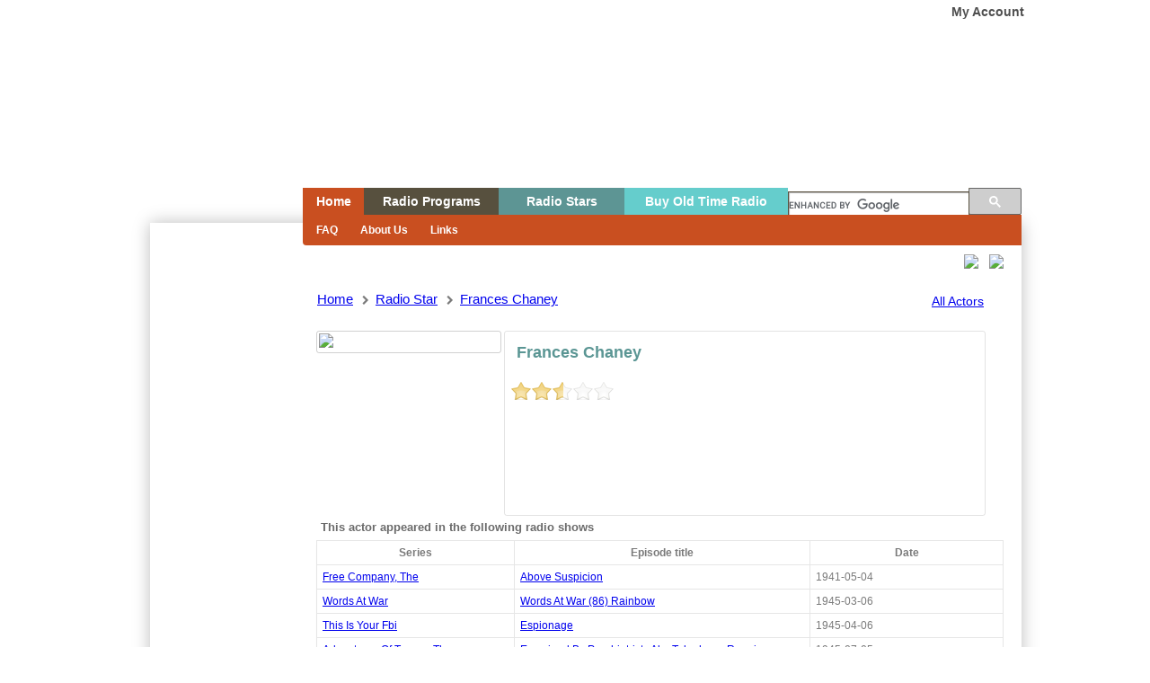

--- FILE ---
content_type: text/html; charset=utf-8
request_url: https://www.oldtimeradiodownloads.com/actors/frances-chaney
body_size: 54981
content:

<!DOCTYPE html>
<html lang="en">
    <head>
        <title>Frances Chaney | Radio Star | Old Time Radio Downloads</title>
        <meta charset="utf-8">
		<meta http-equiv="cache-control" content="no-cache">
        <meta http-equiv="X-UA-Compatible" content="IE=edge">
		<META NAME="ROBOTS" CONTENT="NOARCHIVE">
				<meta name="description" content="The buzz-term for Old Time Radio is 'OTR'. OTR usually means radio broadcasting from the golden age of radio,
											mostly before 1964.These shows from the pre-television age include adventure,
											comedies, mystery shows, western dramas and shows from World War II.">
				<meta name="keywords" content="Old Time Radio Downloads, Frances Chaney">
        <meta name="viewport" content="width=device-width, initial-scale=1">
		<meta property="fb:app_id" content="321646497997479" />
				<meta property="og:type" content="website" />
		<meta property="og:description" content="The buzz-term for Old Time Radio is 'OTR'. OTR usually means radio broadcasting from the golden age of radio,
											mostly before 1964.These shows from the pre-television age include adventure,
											comedies, mystery shows, western dramas and shows from World War II." />
		<meta property="og:image" content="https://www.oldtimeradiodownloads.com/assets/img/logo.png" />
						<link rel="icon" href="https://www.oldtimeradiodownloads.com/assets/img/favicon.ico" type="image/x-icon"/>
                    <link rel='stylesheet' type="text/css" href="https://www.oldtimeradiodownloads.com/assets/css/default.css?ts=1769604248">
                    <link rel='stylesheet' type="text/css" href="https://www.oldtimeradiodownloads.com/assets/css/jquery.ui.css?ts=1769604248">
                    <link rel='stylesheet' type="text/css" href="https://www.oldtimeradiodownloads.com/assets/css/jquery.modal.css?ts=1769604248">
                    <link rel='stylesheet' type="text/css" href="https://www.oldtimeradiodownloads.com/assets/css/font-awesome.css?ts=1769604248">
                    <link rel='stylesheet' type="text/css" href="https://www.oldtimeradiodownloads.com/assets/css/jRating.jquery.css?ts=1769604248">
                    <link rel='stylesheet' type="text/css" href="https://www.oldtimeradiodownloads.com/assets/css/mediaelementplayer.min.css?ts=1769604248">
        		<script type="text/javascript"> var baseUrl = 'https://www.oldtimeradiodownloads.com/'; </script>
                    <script type="text/javascript" src="https://www.oldtimeradiodownloads.com/assets/js/jquery.js"></script>
                    <script type="text/javascript" src="https://www.oldtimeradiodownloads.com/assets/js/jquery.easing.js"></script>
                    <script type="text/javascript" src="https://www.oldtimeradiodownloads.com/assets/js/mediaelement-and-player.min.js"></script>
                    <script type="text/javascript" src="https://www.oldtimeradiodownloads.com/assets/js/jquery.modal.min.js"></script>
                    <script type="text/javascript" src="https://www.oldtimeradiodownloads.com/assets/js/jRating.jquery.js"></script>
                    <script type="text/javascript" src="https://www.oldtimeradiodownloads.com/assets/js/sticky.js"></script>
                    <script type="text/javascript" src="https://www.oldtimeradiodownloads.com/assets/js/sorttable.js"></script>
                    <script type="text/javascript" src="https://www.oldtimeradiodownloads.com/assets/js/script.js"></script>
        
		
    </head>

    <body>
	<script type="text/javascript">

		(function(i,s,o,g,r,a,m){i['GoogleAnalyticsObject']=r;i[r]=i[r]||function(){
			(i[r].q=i[r].q||[]).push(arguments)},i[r].l=1*new Date();a=s.createElement(o),
			m=s.getElementsByTagName(o)[0];a.async=1;a.src=g;m.parentNode.insertBefore(a,m)
		})(window,document,'script','//www.google-analytics.com/analytics.js','ga');

		ga('create', 'UA-378888-21', 'auto');
		ga('send', 'pageview');

	</script>
	    
        
    
	<div id="outher">
		<div id="header">
			<div id="logo"><a href="https://www.oldtimeradiodownloads.com/" accesskey="1" title="">Home</a></div>
							<a href="javascript:;" class="account-modal">My Account</a>
					</div>

	<script> 
  (function() {  
    var cx = 'partner-pub-9873287512839361:6462879083';
    var gcse = document.createElement('script');
    gcse.type = 'text/javascript';
    gcse.async = true;
    gcse.src = (document.location.protocol == 'https:' ? 'https:' : 'http:') + 
        '//www.google.com/cse/cse.js?cx=' + cx;
    var s = document.getElementsByTagName('script')[0];
    s.parentNode.insertBefore(gcse, s);
  })(); 
</script>

<ul class="menu">
	<li class="homeBtn hidden-xs"><a href="https://www.oldtimeradiodownloads.com/" accesskey="2" title="" class="home-btx">Home</a> </li>
	<li class="radioBtn hidden-xs"><a href="javascript:;" accesskey="3" title="" class="radio-pro-btn">Radio Programs</a></li>
	<li class="radioActorsBtn hidden-xs"><a href="javascript:;" accesskey="4" title="" class="holiday-show-btn">Radio Stars</a></li>
	<li class="buyOldRagioBtn hidden-xs"><a href="https://www.otrcat.com/" target="new">Buy Old Time Radio</a></li>
    <li style="padding: 0px;" class="googleSearchInput">
	<input type="text" id="gcse_input" />
	<gcse:search></gcse:search>
	</li>
</ul>
<ul class="menu visible-xs">
	<li class="homeBtn"><a href="https://www.oldtimeradiodownloads.com/" accesskey="2" title="" class="home-btx">Home</a> </li>
	<li class="radioBtn"><a href="javascript:;" accesskey="3" title="" class="mobileRadioProgramsBtn">Programs</a></li>
	<li class="radioActorsBtn"><a href="/actors" accesskey="4" title="" class="holiday-show-btn">Actors</a></li>
    
		<li class="buyOldRagioBtn"><a href="javascript:;" class="account-modal">My Account</a></li>
  

</ul>

<ul class="mobileRadioPrograms" style="display: none;">
    <li><a href="https://www.oldtimeradiodownloads.com/all-shows">All Shows</a></li>
                            <li><a href="https://www.oldtimeradiodownloads.com/adventure">Adventure</a></li>
                            <li><a href="https://www.oldtimeradiodownloads.com/comedy">Comedy</a></li>
                            <li><a href="https://www.oldtimeradiodownloads.com/commercials">Commercials</a></li>
                            <li><a href="https://www.oldtimeradiodownloads.com/crime">Crime</a></li>
                            <li><a href="https://www.oldtimeradiodownloads.com/drama">Drama</a></li>
                            <li><a href="https://www.oldtimeradiodownloads.com/gossip">Gossip</a></li>
                            <li><a href="https://www.oldtimeradiodownloads.com/historical">Historical</a></li>
                            <li><a href="https://www.oldtimeradiodownloads.com/kids">Kids</a></li>
                            <li><a href="https://www.oldtimeradiodownloads.com/quiz">Quiz</a></li>
                            <li><a href="https://www.oldtimeradiodownloads.com/sci-fi">Sci Fi</a></li>
                            <li><a href="https://www.oldtimeradiodownloads.com/soap-opera">Soap Opera</a></li>
                            <li><a href="https://www.oldtimeradiodownloads.com/sports">Sports</a></li>
                            <li><a href="https://www.oldtimeradiodownloads.com/thriller">Thriller</a></li>
                            <li><a href="https://www.oldtimeradiodownloads.com/variety">Variety</a></li>
                            <li><a href="https://www.oldtimeradiodownloads.com/western">Western</a></li>
                            <li><a href="https://www.oldtimeradiodownloads.com/wwii">WWII</a></li>
            	
        <li><a href="https://www.oldtimeradiodownloads.com/radio-scripts">Radio Scripts</a></li>
    <li><a href="https://www.oldtimeradiodownloads.com/public_playlists">Public Playlists</a></li>
</ul>
<div class="menu-content hidden-xs">
	<ul class="linkcont homedet" style="display: block;">
					<li><a href="https://www.oldtimeradiodownloads.com/page/faq/5">FAQ</a></li>
					<li><a href="https://www.oldtimeradiodownloads.com/page/about-us/10">About Us</a></li>
					<li><a href="https://www.oldtimeradiodownloads.com/page/links/14">Links</a></li>
				
	</ul>
	<ul class="linkcont radiopro" style="display: none;">
		<li><a href="https://www.oldtimeradiodownloads.com/all-shows">All Shows</a></li>
											<li><a href="https://www.oldtimeradiodownloads.com/adventure">Adventure</a></li>
											<li><a href="https://www.oldtimeradiodownloads.com/comedy">Comedy</a></li>
											<li><a href="https://www.oldtimeradiodownloads.com/commercials">Commercials</a></li>
											<li><a href="https://www.oldtimeradiodownloads.com/crime">Crime</a></li>
											<li><a href="https://www.oldtimeradiodownloads.com/drama">Drama</a></li>
											<li><a href="https://www.oldtimeradiodownloads.com/gossip">Gossip</a></li>
											<li><a href="https://www.oldtimeradiodownloads.com/historical">Historical</a></li>
											<li><a href="https://www.oldtimeradiodownloads.com/kids">Kids</a></li>
											<li><a href="https://www.oldtimeradiodownloads.com/quiz">Quiz</a></li>
											<li><a href="https://www.oldtimeradiodownloads.com/sci-fi">Sci Fi</a></li>
											<li><a href="https://www.oldtimeradiodownloads.com/soap-opera">Soap Opera</a></li>
											<li><a href="https://www.oldtimeradiodownloads.com/sports">Sports</a></li>
											<li><a href="https://www.oldtimeradiodownloads.com/thriller">Thriller</a></li>
											<li><a href="https://www.oldtimeradiodownloads.com/variety">Variety</a></li>
											<li><a href="https://www.oldtimeradiodownloads.com/western">Western</a></li>
											<li><a href="https://www.oldtimeradiodownloads.com/wwii">WWII</a></li>
						
				<li><a href="https://www.oldtimeradiodownloads.com/radio-scripts">Radio Scripts</a></li>
					<li><a href="https://www.oldtimeradiodownloads.com/public_playlists">Public Playlists</a></li>
			</ul>
	<ul class="linkcont holidayshow" style="display: none;">
					<li><a href="https://www.oldtimeradiodownloads.com/actors/A" style="width: 15px;">A</a></li>
					<li><a href="https://www.oldtimeradiodownloads.com/actors/B" style="width: 15px;">B</a></li>
					<li><a href="https://www.oldtimeradiodownloads.com/actors/C" style="width: 15px;">C</a></li>
					<li><a href="https://www.oldtimeradiodownloads.com/actors/D" style="width: 15px;">D</a></li>
					<li><a href="https://www.oldtimeradiodownloads.com/actors/E" style="width: 15px;">E</a></li>
					<li><a href="https://www.oldtimeradiodownloads.com/actors/F" style="width: 15px;">F</a></li>
					<li><a href="https://www.oldtimeradiodownloads.com/actors/G" style="width: 15px;">G</a></li>
					<li><a href="https://www.oldtimeradiodownloads.com/actors/H" style="width: 15px;">H</a></li>
					<li><a href="https://www.oldtimeradiodownloads.com/actors/I" style="width: 15px;">I</a></li>
					<li><a href="https://www.oldtimeradiodownloads.com/actors/J" style="width: 15px;">J</a></li>
					<li><a href="https://www.oldtimeradiodownloads.com/actors/K" style="width: 15px;">K</a></li>
					<li><a href="https://www.oldtimeradiodownloads.com/actors/L" style="width: 15px;">L</a></li>
					<li><a href="https://www.oldtimeradiodownloads.com/actors/M" style="width: 15px;">M</a></li>
					<li><a href="https://www.oldtimeradiodownloads.com/actors/N" style="width: 15px;">N</a></li>
					<li><a href="https://www.oldtimeradiodownloads.com/actors/O" style="width: 15px;">O</a></li>
					<li><a href="https://www.oldtimeradiodownloads.com/actors/P" style="width: 15px;">P</a></li>
					<li><a href="https://www.oldtimeradiodownloads.com/actors/Q" style="width: 15px;">Q</a></li>
					<li><a href="https://www.oldtimeradiodownloads.com/actors/R" style="width: 15px;">R</a></li>
					<li><a href="https://www.oldtimeradiodownloads.com/actors/S" style="width: 15px;">S</a></li>
					<li><a href="https://www.oldtimeradiodownloads.com/actors/T" style="width: 15px;">T</a></li>
					<li><a href="https://www.oldtimeradiodownloads.com/actors/U" style="width: 15px;">U</a></li>
					<li><a href="https://www.oldtimeradiodownloads.com/actors/V" style="width: 15px;">V</a></li>
					<li><a href="https://www.oldtimeradiodownloads.com/actors/W" style="width: 15px;">W</a></li>
					<li><a href="https://www.oldtimeradiodownloads.com/actors/X" style="width: 15px;">X</a></li>
					<li><a href="https://www.oldtimeradiodownloads.com/actors/Y" style="width: 15px;">Y</a></li>
					<li><a href="https://www.oldtimeradiodownloads.com/actors/Z" style="width: 15px;">Z</a></li>
							
	</ul>
</div>

<script async src="//pagead2.googlesyndication.com/pagead/js/adsbygoogle.js"></script>
<script>
  (adsbygoogle = window.adsbygoogle || []).push({
    google_ad_client: "ca-pub-9873287512839361",
    enable_page_level_ads: true
  });
</script>

	
		<div class="breadcrumbs" style="text-transform: capitalize"><ul><li><a href="https://www.oldtimeradiodownloads.com/">Home</a></li><li><i class="fa fa-chevron-right" style="font-size: 11px; padding-right: 3px;"></i> <a href="https://www.oldtimeradiodownloads.com/actors/">Radio Star</a></li><li><i class="fa fa-chevron-right" style="font-size: 11px; padding-right: 3px;"></i> <a href="">frances chaney</li></ul></div>
	   
    <div id="content">
		<div class="stickySidebar">
							<div class="stickybox">
				<div class="hide123"><a target="_blank" id="a2"><img id="leftbottom2" /></a></div>
					<script async src="//pagead2.googlesyndication.com/pagead/js/adsbygoogle.js"></script>
					<!-- oldtimeradiodownl300-600 -->
					<ins class="adsbygoogle"
						 style="display:inline-block;width:160px;height:600px"
						 data-ad-client="ca-pub-9873287512839361"
						 data-ad-slot="1060073237"></ins>
					<script>
					(adsbygoogle = window.adsbygoogle || []).push({});
					</script>
					<script type="text/javascript" src="/assets/js/fuckadblock.js"></script>



<script type="text/javascript">
	// Function called if AdBlock is not detected
function adBlockNotDetected() {
  // alert('AdBlock is not enabled');
}
// Function called if AdBlock is detected
function adBlockDetected() {

$('.hide123').show();


var imageslarge = 
[
    imageUrlPair2 = { ImgSrc2:"/assets/img/mypromo/leftlarge/cbsrmt-razors-vertical.png", Href2:"https://www.amazon.com/gp/search?ie=UTF8&tag=old-time-radio-20&linkCode=ur2&linkId=6347c54e8869746eb53a5de792da8403&camp=1789&creative=9325&index=beauty&keywords=cheap razors" },
    imageUrlPair2 = { ImgSrc2:"/assets/img/mypromo/leftlarge/cbsrmt-razors-vertical2.png", Href2:"https://www.amazon.com/gp/search?ie=UTF8&tag=old-time-radio-20&linkCode=ur2&linkId=6347c54e8869746eb53a5de792da8403&camp=1789&creative=9325&index=beauty&keywords=cheap razors" },
    imageUrlPair2 = { ImgSrc2:"/assets/img/mypromo/leftlarge/cbsrmt-razors-vertical3.png", Href2:"https://www.amazon.com/gp/search?ie=UTF8&tag=old-time-radio-20&linkCode=ur2&linkId=6347c54e8869746eb53a5de792da8403&camp=1789&creative=9325&index=beauty&keywords=cheap razors" },

    imageUrlPair2 = { ImgSrc2:"/assets/img/mypromo/leftlarge/cbsrmt-wine-vertical1.png", Href2:"http://click.linksynergy.com/fs-bin/click?id=O0MORpd7EEA&offerid=209195&type=3&subid=0" },
    imageUrlPair2 = { ImgSrc2:"/assets/img/mypromo/leftlarge/cbsrmt-wine-vertical2.png", Href2:"http://click.linksynergy.com/fs-bin/click?id=O0MORpd7EEA&offerid=209195&type=3&subid=0" },
    imageUrlPair2 = { ImgSrc2:"/assets/img/mypromo/leftlarge/cbsrmt-wine-vertical3.png", Href2:"http://click.linksynergy.com/fs-bin/click?id=O0MORpd7EEA&offerid=209195&type=3&subid=0" },
    imageUrlPair2 = { ImgSrc2:"/assets/img/mypromo/leftlarge/cbsrmt-wine-vertical4.png", Href2:"http://click.linksynergy.com/fs-bin/click?id=O0MORpd7EEA&offerid=209195&type=3&subid=0" },


]
function randImglarge() {
var sizes = imageslarge.length;
var x2 = Math.floor(sizes * Math.random());
var randomItems = imageslarge[x2];
document.getElementById('leftbottom2').src = randomItems.ImgSrc2;
document.getElementById('a2').href = randomItems.Href2;
}
randImglarge();




}

// Recommended audit because AdBlock lock the file 'fuckadblock.js' 
// If the file is not called, the variable does not exist 'fuckAdBlock'
// This means that AdBlock is present
if(typeof fuckAdBlock === 'undefined') {
  adBlockDetected();
} else {
  fuckAdBlock.onDetected(adBlockDetected);
  fuckAdBlock.onNotDetected(adBlockNotDetected);
  // and|or
  fuckAdBlock.on(true, adBlockDetected);
  fuckAdBlock.on(false, adBlockNotDetected);
  // and|or
  fuckAdBlock.on(true, adBlockDetected).onNotDetected(adBlockNotDetected);
}

// Change the options
fuckAdBlock.setOption('checkOnLoad', false);
// and|or
fuckAdBlock.setOption({
  debug: true,
  checkOnLoad: false,
  resetOnEnd: false
});
</script>
				</div>
						<div id="primaryContentContainer">
				<div id="primaryContent">
					<link rel="stylesheet" type="text/css" href="https://www.oldtimeradiodownloads.com/assets/fancybox/source/jquery.fancybox.css?v=2.1.5" media="screen" />
<link rel="stylesheet" type="text/css" href="https://www.oldtimeradiodownloads.com/assets/fancybox/source/helpers/jquery.fancybox-buttons.css?v=1.0.5" />
<link rel="stylesheet" type="text/css" href="https://www.oldtimeradiodownloads.com/assets/fancybox/source/helpers/jquery.fancybox-thumbs.css?v=1.0.7" />
<script type="text/javascript" src="https://www.oldtimeradiodownloads.com/assets/fancybox/lib/jquery.mousewheel-3.0.6.pack.js"></script>
<script type="text/javascript" src="https://www.oldtimeradiodownloads.com/assets/fancybox/source/jquery.fancybox.js?v=2.1.5"></script>
<script type="text/javascript" src="https://www.oldtimeradiodownloads.com/assets/fancybox/source/helpers/jquery.fancybox-buttons.js?v=1.0.5"></script>
<script type="text/javascript" src="https://www.oldtimeradiodownloads.com/assets/fancybox/source/helpers/jquery.fancybox-thumbs.js?v=1.0.7"></script>
<script src='https://www.google.com/recaptcha/api.js'></script>

<a href="https://www.oldtimeradiodownloads.com/actors" class="all-actors">All Actors</a> 
 

	
	<div style="float: right; margin-top: -85px;">        
<a href="https://www.facebook.com/sharer/sharer.php?u=https://www.oldtimeradiodownloads.com/actors/frances-chaney" target="_blank">
            <img src="/assets/img/iconfinder_facebook_circle_294710.png" style="width: 40px;"></a>
        &nbsp;&nbsp;
        <a href="https://twitter.com/home?status=Frances Chaney https://www.oldtimeradiodownloads.com/actors/frances-chaney" target="_blank">
            <img src="/assets/img/iconfinder_twitter_circle_294709.png" style="width: 40px;"></a>
    </div>
    
<div class="actor-avatar-block">
		
			<img src="https://www.oldtimeradiodownloads.com/assets/img/avatar/actors/actor-avatar.png">
		
		
	</div>

<div class="actor-info">  
	<h2>
	
					Frances Chaney				<span class="actor-date">
											</span>
	</h2>
	<p></p>
	<div style="margin: 10px 0"><div class="basic" data-average="2.5" style="display: inline-block"></div><div class="rate-message">Thanks</div></div>
	
</div>
				<!--!!!!!!!!!!!!!!!!!!-->
	<h3>
					<strong>This actor appeared in the following radio shows</strong>
			
			</h3>
<div class="panel-body" style="padding: 0;">
			<table class="popular-table sortable device-table" style=" margin: 0" id="x-table"> 
				<thead>   
					<tr>
						<th style="width: 135px; text-align: center" class='sorttable_sorted'>Series</th>
						<th style="width: 180px; text-align: center" class='sorttable_nosort'>Episode title</th>
						<th style="width: 135px; text-align: center" >Date</th>
					</tr>
				</thead>
				<tbody class="cbody">
				 
					<tr>
						<td>
							<a class="device-a" href="https://www.oldtimeradiodownloads.com/historical/the-free-company" style="text-transform: capitalize;">free company, the </a>
						</td>
						<td>
							<a href="https://www.oldtimeradiodownloads.com/historical/the-free-company/above-suspicion-1941-05-04" style="text-transform: capitalize;">above suspicion </a>
						</td>
						<td  class="item-type" >1941-05-04</td>
					</tr>
				 
					<tr>
						<td>
							<a class="device-a" href="https://www.oldtimeradiodownloads.com/wwii/words-at-war" style="text-transform: capitalize;">Words At War</a>
						</td>
						<td>
							<a href="https://www.oldtimeradiodownloads.com/wwii/words-at-war/words-at-war-45-03-06-86-rainbow" style="text-transform: capitalize;">words at war (86) rainbow</a>
						</td>
						<td  class="item-type" >1945-03-06</td>
					</tr>
				 
					<tr>
						<td>
							<a class="device-a" href="https://www.oldtimeradiodownloads.com/crime/this-is-your-fbi" style="text-transform: capitalize;">this is your fbi</a>
						</td>
						<td>
							<a href="https://www.oldtimeradiodownloads.com/crime/this-is-your-fbi/espionage-1945-04-06" style="text-transform: capitalize;">espionage </a>
						</td>
						<td  class="item-type" >1945-04-06</td>
					</tr>
				 
					<tr>
						<td>
							<a class="device-a" href="https://www.oldtimeradiodownloads.com/crime/the-adventures-of-topper" style="text-transform: capitalize;">adventures of topper, the</a>
						</td>
						<td>
							<a href="https://www.oldtimeradiodownloads.com/crime/the-adventures-of-topper/examined-by-psychiatrists-aka-telephone-repairman-1945-07-05" style="text-transform: capitalize;">examined by psychiatrists aka telephone repairman </a>
						</td>
						<td  class="item-type" >1945-07-05</td>
					</tr>
				 
					<tr>
						<td>
							<a class="device-a" href="https://www.oldtimeradiodownloads.com/crime/the-adventures-of-topper" style="text-transform: capitalize;">adventures of topper, the</a>
						</td>
						<td>
							<a href="https://www.oldtimeradiodownloads.com/crime/the-adventures-of-topper/rajah-1945-09-06" style="text-transform: capitalize;">rajah </a>
						</td>
						<td  class="item-type" >1945-09-06</td>
					</tr>
				 
					<tr>
						<td>
							<a class="device-a" href="https://www.oldtimeradiodownloads.com/drama/the-cavalcade-of-america" style="text-transform: capitalize;">cavalcade of america, the</a>
						</td>
						<td>
							<a href="https://www.oldtimeradiodownloads.com/drama/the-cavalcade-of-america/an-honorable-titan-1946-11-04" style="text-transform: capitalize;">an honorable titan </a>
						</td>
						<td  class="item-type" >1946-11-04</td>
					</tr>
				 
					<tr>
						<td>
							<a class="device-a" href="https://www.oldtimeradiodownloads.com/thriller/the-whistler" style="text-transform: capitalize;">whistler, the</a>
						</td>
						<td>
							<a href="https://www.oldtimeradiodownloads.com/thriller/the-whistler/windfall-1947-05-05" style="text-transform: capitalize;">windfall </a>
						</td>
						<td  class="item-type" >1947-05-05</td>
					</tr>
				 
					<tr>
						<td>
							<a class="device-a" href="https://www.oldtimeradiodownloads.com/crime/let-george-do-it" style="text-transform: capitalize;">let george do it</a>
						</td>
						<td>
							<a href="https://www.oldtimeradiodownloads.com/crime/let-george-do-it/whos-sylvia-1948-11-22" style="text-transform: capitalize;">whos sylvia </a>
						</td>
						<td  class="item-type" >1948-11-22</td>
					</tr>
				 
					<tr>
						<td>
							<a class="device-a" href="https://www.oldtimeradiodownloads.com/crime/broadway-is-my-beat" style="text-transform: capitalize;">Broadway is my Beat</a>
						</td>
						<td>
							<a href="https://www.oldtimeradiodownloads.com/crime/broadway-is-my-beat/the-hope-anderson-murder-case-1950-03-31" style="text-transform: capitalize;">the hope anderson murder case </a>
						</td>
						<td  class="item-type" >1950-03-31</td>
					</tr>
				 
					<tr>
						<td>
							<a class="device-a" href="https://www.oldtimeradiodownloads.com/crime/saint-the" style="text-transform: capitalize;">Saint, The</a>
						</td>
						<td>
							<a href="https://www.oldtimeradiodownloads.com/crime/saint-the/saint-the-50-08-13-136reflection-on-murder" style="text-transform: capitalize;">saint, the (136)reflection on murder</a>
						</td>
						<td  class="item-type" >1950-08-13</td>
					</tr>
				 
					<tr>
						<td>
							<a class="device-a" href="https://www.oldtimeradiodownloads.com/crime/saint-the" style="text-transform: capitalize;">Saint, The</a>
						</td>
						<td>
							<a href="https://www.oldtimeradiodownloads.com/crime/saint-the/saint-the-50-08-20-137dossier-on-a-damsel-in-distress" style="text-transform: capitalize;">saint, the (137)dossier on a damsel in distress</a>
						</td>
						<td  class="item-type" >1950-08-20</td>
					</tr>
				 
					<tr>
						<td>
							<a class="device-a" href="https://www.oldtimeradiodownloads.com/thriller/suspense" style="text-transform: capitalize;">suspense</a>
						</td>
						<td>
							<a href="https://www.oldtimeradiodownloads.com/thriller/suspense/death-pitch-1951-03-29" style="text-transform: capitalize;">death pitch </a>
						</td>
						<td  class="item-type" >1951-03-29</td>
					</tr>
				 
					<tr>
						<td>
							<a class="device-a" href="https://www.oldtimeradiodownloads.com/crime/broadway-is-my-beat" style="text-transform: capitalize;">Broadway is my Beat</a>
						</td>
						<td>
							<a href="https://www.oldtimeradiodownloads.com/crime/broadway-is-my-beat/georgia-gray-case-1951-04-28" style="text-transform: capitalize;">georgia gray case </a>
						</td>
						<td  class="item-type" >1951-04-28</td>
					</tr>
				 
					<tr>
						<td>
							<a class="device-a" href="https://www.oldtimeradiodownloads.com/crime/broadway-is-my-beat" style="text-transform: capitalize;">Broadway is my Beat</a>
						</td>
						<td>
							<a href="https://www.oldtimeradiodownloads.com/crime/broadway-is-my-beat/broadway-is-my-best-anna-compton-ep-78-1951-9-15" style="text-transform: capitalize;">broadway is my best anna compton ep 78 </a>
						</td>
						<td  class="item-type" >1951-09-15</td>
					</tr>
				 
					<tr>
						<td>
							<a class="device-a" href="https://www.oldtimeradiodownloads.com/drama/lux" style="text-transform: capitalize;">Lux Radio Theater</a>
						</td>
						<td>
							<a href="https://www.oldtimeradiodownloads.com/drama/lux/lux-radio-theater-51-10-22-761-margie-repeat" style="text-transform: capitalize;">lux radio theater (761) margie (repeat)</a>
						</td>
						<td  class="item-type" >1951-10-22</td>
					</tr>
				 
					<tr>
						<td>
							<a class="device-a" href="https://www.oldtimeradiodownloads.com/crime/the-falcon" style="text-transform: capitalize;">falcon, the</a>
						</td>
						<td>
							<a href="https://www.oldtimeradiodownloads.com/crime/the-falcon/the-case-of-the-jack-of-diamonds-1952-09-07" style="text-transform: capitalize;">the case of the jack of diamonds </a>
						</td>
						<td  class="item-type" >1952-09-07</td>
					</tr>
								
				</tbody>
			</table>
		</div>
	<!--!!!!!!!!!!!!!!!!!!-->
	<br></br>
	<ul style="padding: 0">
		<li class="shows-tab comments">
			Comments
			<div class="shows-tab-arrow-up" style="display:block"></div>
		</li>
			
	</ul>
	
	<div id="comments">  	
			
	<div class="serie-tab-block comments-block" style="display: block">
									<div class="cmt"  id="c_78399" >
				<div class="comment-state">
									</div>
				<div class="comment-actions">
										
													<i class="fa fa-flag add-spoiler spoiler-icon-78399 " aria-hidden="true" role="button" title="Report Comment as Spoiler" onclick="addSpoiler(78399)"></i>
											
									</div>
														
											<div class="vote-div">
							<div class="vote-up" onclick="voteUp(78399)" id="vote-up78399"></div>
							<div class="vote-down" onclick="voteDown(78399)" id="vote-down78399"></div>
						</div>
									
				<div class="bubble custom-bubble-style spoiler-78399 " >
										<span class="spoiler-title spoiler-t-78399"  style="display:none">Spoiler :</span>
					Chaney, Frances	(birth name was Fanya Lipetz)
Born in Odesa, Ukraine 7/23/1915; died 11/23/2004 from complications of Alzheimer's disease at her home in Manhattan, New York. She came to America as a child with her family. Married to David Lardner (?-1941 his death); Ring Lardner, Jr. (1946-2000 his death). After briefly attending Hunter College, she studied on a scholarship at the Neighborhood Playhouse School of the Theatre. American screen debut playing Sara Kalish in The Seven-Ups (1973). Last movie was playing Mrs Cantrell in Life With Mickey (1993).				</div>
				<p style="margin-left: 3em; display:inline-block">
											<strong style="color: black;">Jack</strong>   
									</p>
																						<div class="reply-btn"><a href="javascript:;" class="reply-comment" data-commentid="78399">Reply</a></div>
																			<div style="clear: both"></div>
				<div class="reply-form_content"></div>
				<div style="clear: both"></div>
				<div class="comment-line"></div>
							</div>

						<div class="cmt"  id="c_78400" >
				<div class="comment-state">
									</div>
				<div class="comment-actions">
										
													<i class="fa fa-flag add-spoiler spoiler-icon-78400 " aria-hidden="true" role="button" title="Report Comment as Spoiler" onclick="addSpoiler(78400)"></i>
											
									</div>
														
											<div class="vote-div">
							<div class="vote-up" onclick="voteUp(78400)" id="vote-up78400"></div>
							<div class="vote-down" onclick="voteDown(78400)" id="vote-down78400"></div>
						</div>
									
				<div class="bubble custom-bubble-style spoiler-78400 " >
										<span class="spoiler-title spoiler-t-78400"  style="display:none">Spoiler :</span>
					Burma on Terry And The Pirates for the NBC and ABC Radio Networks (1937-1948). Marion Kirby on The Adventures of Topper for NBC-Radio (1945). One of three actresses to play Joan on the NBC- BLUE soap, A House In The Country (1941-1942).				</div>
				<p style="margin-left: 3em; display:inline-block">
											<strong style="color: black;">Jack</strong>   
									</p>
																						<div class="reply-btn"><a href="javascript:;" class="reply-comment" data-commentid="78400">Reply</a></div>
																			<div style="clear: both"></div>
				<div class="reply-form_content"></div>
				<div style="clear: both"></div>
				<div class="comment-line"></div>
							</div>

						<div class="cmt"  id="c_78401" >
				<div class="comment-state">
									</div>
				<div class="comment-actions">
										
													<i class="fa fa-flag add-spoiler spoiler-icon-78401 " aria-hidden="true" role="button" title="Report Comment as Spoiler" onclick="addSpoiler(78401)"></i>
											
									</div>
														
											<div class="vote-div">
							<div class="vote-up" onclick="voteUp(78401)" id="vote-up78401"></div>
							<div class="vote-down" onclick="voteDown(78401)" id="vote-down78401"></div>
						</div>
									
				<div class="bubble custom-bubble-style spoiler-78401 " >
										<span class="spoiler-title spoiler-t-78401"  style="display:none">Spoiler :</span>
					She was embarking on a stage and film career, but it was cut short by the Hollywood Blacklist in 1950. Her husband (Lardner) was jailed for contemp of Congress as one of the Hollywood 10, when he and other film-makers refused to answer questions about their Communist affiliations.				</div>
				<p style="margin-left: 3em; display:inline-block">
											<strong style="color: black;">Jack</strong>   
									</p>
																						<div class="reply-btn"><a href="javascript:;" class="reply-comment" data-commentid="78401">Reply</a></div>
																			<div style="clear: both"></div>
				<div class="reply-form_content"></div>
				<div style="clear: both"></div>
				<div class="comment-line"></div>
							</div>

						<div class="cmt"  id="c_78402" >
				<div class="comment-state">
									</div>
				<div class="comment-actions">
										
													<i class="fa fa-flag add-spoiler spoiler-icon-78402 " aria-hidden="true" role="button" title="Report Comment as Spoiler" onclick="addSpoiler(78402)"></i>
											
									</div>
														
											<div class="vote-div">
							<div class="vote-up" onclick="voteUp(78402)" id="vote-up78402"></div>
							<div class="vote-down" onclick="voteDown(78402)" id="vote-down78402"></div>
						</div>
									
				<div class="bubble custom-bubble-style spoiler-78402 " >
										<span class="spoiler-title spoiler-t-78402"  style="display:none">Spoiler :</span>
					Jeanne Culpepper on the CBS-TV soap, The Edge of Night (1967).				</div>
				<p style="margin-left: 3em; display:inline-block">
											<strong style="color: black;">Jack</strong>   
									</p>
																						<div class="reply-btn"><a href="javascript:;" class="reply-comment" data-commentid="78402">Reply</a></div>
																			<div style="clear: both"></div>
				<div class="reply-form_content"></div>
				<div style="clear: both"></div>
				<div class="comment-line"></div>
							</div>

							
							<h3 id="comments-title">Leave a comment</h3>
				<div id="respond">
					<form action="https://www.oldtimeradiodownloads.com/comments/actors/frances-chaney" method="post" id="commentform" enctype='multipart/form-data'>
													<p class="comment-form-author">
								<label for="author">Name</label> 
								<input class="username signin-input" name="name" type="text" value="" size="30" style="padding: 5px; width: 97%;" />
							</p>
							<p class="comment-form-email">
								<label for="email">Email &nbsp;<span class="comment-notes">* Your email address will not be published.</span></label> 
								<input class="email signin-input" name="email" type="text" value="" size="30" style="padding: 5px; width: 97%;" />
							</p>
																		<p class="comment-form-comment">
							<label for="comment">Comment</label>
							<textarea class="comment comment-text signin-input" name="comment" cols="45" rows="8" ></textarea>
						</p>
						
						<input name="item_id" type="hidden" value="3590" />
						<input name="item_type" type="hidden" value="actor" />
						<!--<a href="javascript:;" class="upload-file">I have a script to match this episode</a>
						<div style="clear: both"></div>
						<div class="upload-file-block">
							<span class="file-type">Only PDF and TXT file types are allowed</span>
							<input type="file" name="file">
						</div>-->
													<div>
								<div class="g-recaptcha" data-sitekey="6LeWbn4UAAAAAG0SKoE3tjP5qKhGftglDHBSpGTb"></div>
								<!--<img src="https://www.oldtimeradiodownloads.com/captcha/image.php" id="captcha" /><br/>
								<a href="javascript:;" onclick="document.getElementById('captcha').src='https://www.oldtimeradiodownloads.com/captcha/image.php?'+Math.random(); document.getElementById('captcha-form').focus();" id="change-image" style="font-size: 12px">Not readable? Change text.</a><br/>
								<input type="text" name="captcha" id="captcha-form" class="signin-input" style="width:130px !important; margin-top:7px;" autocomplete="off" /><br/>-->
							</div>
																		<a href="javascript:;" class="upload-file">I have a related image to this actor</a>
						<div class="upload-file-block">
									<span class="file-type">Only JPG, GIF and PNG file types are allowed</span>  
									<input type="file" name="file[]" > 
								</div>
						<p class="form-submit">
							<input name="comment-btn" type="submit" id="submit" value="Post Comment" class="comment-btn btn-signin">
							<div style="clear: both"></div>
						</p>
					</form>
				</div>	
					</div>
	</div>
		
<div id="replyForm"> 
	<form action="https://www.oldtimeradiodownloads.com/comments/actors/frances-chaney" method="post" id="commentform" enctype='multipart/form-data'>
					<p class="comment-form-author">
				<label for="author">Name</label> 
				<input class="username signin-input" name="name" type="text" value="" size="30" style="padding: 5px; width: 97%;" />
			</p>
			<p class="comment-form-email">
				<label for="email">Email &nbsp;<span class="comment-notes">* Your email address will not be published.</span></label> 
				<input class="email signin-input" name="email" type="text" value="" size="30" style="padding: 5px; width: 97%;" />
			</p>
						<p class="comment-form-comment"><label for="comment">Comment</label><textarea class="comment signin-input" name="comment" cols="45" rows="8" ></textarea></p>
		<input name="item_id" type="hidden" value="3590" />
		<input name="item_type" type="hidden" value="actor" />
		<input name="comment_id" id="comment_id" type="hidden" value="" />
							<div>
				<div id="recaptcha2"></div>
			</div>
			<p class="form-submit">
			<input name="comment-btn" type="submit" id="submit" value="Reply" class="comment-btn btn-signin">
			<div style="clear: both"></div>
		</p>
			</form>
</div>

<script type="text/javascript">
	$(document).ready(function(){
		$(".show-comment-email").hide();
		$(".show-reply-comment-email").hide();
	
		$(".basic").jRating({
			showRateInfo: false,
						isDisabled: false,
						rateMax: 5,
			length : 5,
			decimalLength : 1,
			phpPath: 'https://www.oldtimeradiodownloads.com/rates/rate/actor/3590',
			onClick: function() {
				$('.rate-message').fadeIn().css('display', 'inline-block');
				setTimeout(function() {
						$('.rate-message').fadeOut();
				}, 3000);
			}
		});
	});
	
	$('.fancybox').fancybox();
	
		
	$('.remove-comment').click(function() {
		if(confirm('Delete comment?')) {
			var _this = $(this);
			var commentId = $(this).attr('data-id');
			var commentType = $(this).attr('data-item-type');
			var redirectURL = 
			$.ajax({
				
				url: baseUrl + 'admin/comments/remove/' + commentId + '/' + commentType,
				type: 'POST',
				data: {
					url_type : 'front_end'
				},
				success: function() {
					_this.closest('.cmt').fadeIn().remove();
				}
				
			});
		}
	
	});
	
	$('.approve-comment, .approve-img').click(function() {
		var itemType = $(this).attr('data-type');
		var message = itemType == 'img' ? 'Approve img?' : 'Approve comment?'
		if(confirm(message)) {
			var _this = $(this);
			var commentId = $(this).attr('data-id');
			var commentType = $(this).attr('data-item-type');

			$.ajax({
				
				url: baseUrl + 'admin/comments/approve/' + commentId + '/' + commentType,
				type: 'POST',
				data: {
					url_type : 'front_end'
				},
				success: function() {
					_this.hide();
					if(itemType != 'img') {
						_this.closest('.cmt').find('.bubble').css('opacity', 1);
						_this.closest('.cmt').find('.moderation-comment').hide();
					}

                    _this.parent('.comment-actions').after($('<div class="vote-div"><div class="vote-up" onclick="voteUp('+commentId+')" id="vote-up'+commentId+'"></div><div class="vote-down" onclick="voteDown('+commentId+')" id="vote-down'+commentId+'"></div></div>'));
				}
				
			});
		}
	
	});
	$('.upload-file').click(function() {
		$('.upload-file-block').stop(true, true).slideToggle();
	});
	
	$('.shows-tab').click(function() {
		
		$('.shows-tab-arrow-up').hide();
		$(this).find('.shows-tab-arrow-up').fadeIn();
		
		var _class = $(this).attr('class').split(' ')[1];
		
		$('.serie-tab-block').hide();
		$('.' + _class + '-block').fadeIn();
		
		console.log(_class);
	});
	
	
	$('.remove-comment, .delete-img').click(function() {
		var itemType = $(this).attr('data-type');
		var message = itemType == 'img' ? 'Delete img?' : 'Delete comment?'
		if(confirm(message)) {
			var _this = $(this);
			var commentId = $(this).attr('data-id');
			var commentType = $(this).attr('data-item-type');

			$.ajax({
				
				url: baseUrl + 'admin/comments/remove/' + commentId + '/' + commentType,
				type: 'POST',
				data: {
					url_type : 'front_end'
				},
				success: function() {
					if(itemType == 'img')
						_this.closest('.comment-img-block').fadeOut(function() {
							_this.closest('.comment-img-block').remove();
						});
					else
						_this.closest('.cmt').fadeIn().remove();
				}
				
			});
		}
	
	});
	
	function valueChanged()
		{
			if($('.emailed-comment').is(":checked"))   
				$(".show-comment-email").show(200);
			else
				$(".show-comment-email").hide(200);
		}

		
	function valueReplyChanged()
		{
			if($('.emailed-reply-comment').is(":checked"))   
				$(".show-reply-comment-email").show(200);
			else
				$(".show-reply-comment-email").hide(200);
		}
	
	// Muted User

	function mutedUser(comment_id){
		if(confirm('Do you want to mute this user?')){
			$.ajax({
					url: baseUrl + 'comments/mutedUser',
					type: 'post',
					data: {
						id: comment_id
					},
					success: function (data) {
						 var data = JSON.parse(data);
						 if(data.status == 'success'){
							 window.location.reload();
						 }
					}
			});
		}
	}
	
	// Deletion Comment

	function deletionComment(comment_id){
		if(confirm('Do you want to remove this comment?')){
			$.ajax({
					url: baseUrl + 'comments/deletionComment',
					type: 'post',
					data: {
						id: comment_id
					},
					success: function (data) {
						 var data = JSON.parse(data);
						 if(data.status == 'success'){
							 window.location.reload();
						 }
					}
			});
		}
	}
	
	//add Spoiler

	function addSpoiler(comment_id){
				$.ajax({
				url: baseUrl + 'comments/addSpoiler',
				type: 'post',
				data: {
					id: comment_id,
					spoilered:($('.spoiler-icon-'+comment_id).hasClass('flag-color-red'))?true:''
				},
				success: function (data) {
					 var data = JSON.parse(data);
					  if (data.spoiler == 'cencel') {
						 $('.spoiler-icon-'+comment_id).removeClass('flag-color-red');
						 $('.spoiler-'+comment_id).removeClass('spoiler-content');
						 $('.spoiler-t-'+comment_id).hide();
					 }else{
						if (data.status == 'error') {
							$('.no-account-text').show(); 
							$('.no-account-text').html("You've reached the maximum number of spoiler for a unregistered user. \n\n Please login or create a new account to continue...");
							$('.footer-text').removeClass('footer-text').addClass('close-text').html('No thanks, I do not want a free account');
							
							$('.account-modal').trigger('click');
						}
						else{
							if(data.user_id){
								 $('.spoiler-t-'+comment_id).show();
								$('.spoiler-icon-'+comment_id).addClass('flag-color-red');
								$('.spoiler-'+comment_id).addClass('spoiler-content');
							}else{
								$('.spoiler-icon-'+comment_id).addClass('flag-color-waiting');
							}
						}
					 }
				}
			});
	}



    function voteUp(id) {
        if($('#vote-up'+id).attr('class') == 'vote-up') {
            $('#vote-down' + id).removeClass();
            $('#vote-down' + id).addClass('vote-down');
            $('#vote-up' + id).removeClass();
            $('#vote-up' + id).addClass('vote-up-active');
            $.ajax({
                url: baseUrl + 'comments/voteup',
                type: 'post',
                data: {
                    id: id
                },
                success: function (data) {
                    console.log(data)
                    var data = JSON.parse(data);
					if($('.vote-'+ id).data('user_id') !== null){
					    $('#vote-up' + id).removeClass();
						$('#vote-up' + id).addClass('vote-up');
						$('#vote-down' + id).removeClass();
						$('#vote-down' + id).addClass('vote-down');
						$('.vote-'+ id).html(parseInt($('.vote-'+ id).html()) + 1);
						
				}
					if (data.status == 'error') {
						$('#vote-up' + id).removeClass('vote-up-active');
						$('#vote-up' + id).addClass('vote-up');
						
						$('.no-account-text').show(); 
						$('.no-account-text').html("You've reached the maximum number of votes for a unregistered user. \n\n Please login or create a new account to continue...");
						$('.footer-text').removeClass('footer-text').addClass('close-text').html('No thanks, I do not want a free account');
						
						$('.account-modal').trigger('click');
					}
                }
            });
        }
        else {
            $('#vote-up' + id).removeClass();
            $('#vote-up' + id).addClass('vote-up');
            $('#vote-down' + id).removeClass();
            $('#vote-down' + id).addClass('vote-down');
            $.ajax({
                url: baseUrl + 'comments/votecancel',
                type: 'post',
                data: {
                    id: id
                },
                success: function (data) {}
            });
        }
    }

    function voteDown(id) {
        if($('#vote-down'+id).attr('class') == 'vote-down') {
            $('#vote-up' + id).removeClass();
            $('#vote-up' + id).addClass('vote-up');
            $('#vote-down' + id).removeClass();
            $('#vote-down' + id).addClass('vote-down-active');
            $.ajax({
                url: baseUrl + 'comments/votedown',
                type: 'post',
                data: {
                    id: id
                },
                success: function (data) {
                    console.log(data)
                    var data = JSON.parse(data);
					if($('.vote-'+ id).data('user_id') !== null){
					    $('#vote-up' + id).removeClass();
						$('#vote-up' + id).addClass('vote-up');
						$('#vote-down' + id).removeClass();
						$('#vote-down' + id).addClass('vote-down');
						$('.vote-'+ id).html(parseInt($('.vote-'+ id).html()) - 1);
						
					}
					if (data.status == 'error') {
						$('#vote-up' + id).removeClass('vote-up-active');
						$('#vote-up' + id).addClass('vote-up');
						
						$('.no-account-text').show(); 
						$('.no-account-text').html("You've reached the maximum number of votes for a unregistered user. \n\n Please login or create a new account to continue...");
						$('.footer-text').removeClass('footer-text').addClass('close-text').html('No thanks, I do not want a free account');
						
						$('.account-modal').trigger('click');
					}
                }
            });
        }
        else {
            $('#vote-up' + id).removeClass();
            $('#vote-up' + id).addClass('vote-up');
            $('#vote-down' + id).removeClass();
            $('#vote-down' + id).addClass('vote-down');
            $.ajax({
                url: baseUrl + 'comments/votecancel',
                type: 'post',
                data: {
                    id: id,
                    type: 'serie'
                },
                success: function (data) {}
            });
        }
    }

	$(document).ready(function(){
		var hash = window.location.hash.substr(1);
		var segments = hash.split('/');
		
		if(segments[0] == 'photo'){
			$('.shows-tab.photos').trigger('click');
			
			setTimeout(function(){
				$("#p_"+segments[1]).trigger('click');
			}, 2000)
		}else if(segments[0] == 'comment'){
		   
			$('.shows-tab.comments').trigger('click');
			setTimeout(function(){
				$('html,body').animate({scrollTop: $("#c_"+segments[1]).offset().top},'slow');
			}, 2000)
			 
		}
})
</script>

  
				</div>
			</div>
		</div>
    </div>
		<div class="footer hidden-xs">
		  
			<div id="faq-etc">
				<ul>
											<li><a href="https://www.oldtimeradiodownloads.com/page/faq/5">FAQ</a></li>
											<li><a href="https://www.oldtimeradiodownloads.com/page/about-us/10">About Us</a></li>
											<li><a href="https://www.oldtimeradiodownloads.com/page/links/14">Links</a></li>
									</ul>
			</div>
			<div class="footer_decz">
				<div class="box-signe">
				<div class="footer-imgsmall">Join Our Free Mailing List...</div>
				  <!--<form method="post" action="http://ymlp.com/subscribe.php?id=gjuyuemgmgj" target="_blank">
					  <input type="text" name="YMP0" size="20">
					  <input type="submit" value="Submit" class="black-btn">
				  </form>-->
					<form action="https://www.oldtimeradiodownloads.com/" method="post">
						<input type="email" name="email" size="20" style="height: 24px;" />
						<input type="hidden" name="current_uri" value="actors/frances-chaney">
						<input type="submit" value="Submit" name="subscribe" class="black-btn">
					</form>
				</div> 
				<span style="line-height: 28px;">ABOUT OLD TIME RADIO</span><br>
				The buzz-term for Old Time Radio is "OTR". OTR usually means radio broadcasting from the golden age of radio,
				mostly before 1964.These shows from the pre-television age include adventure,
				comedies, mystery shows, western dramas and shows from World War II.
				These programs feature the best talent of the day and were broadcast nearly as widely as cable programs today.
				And just like TV today, families would gather around their crystal radio sets to enjoy the entertainment together.
			</div>
		</div>
		<div id="copyright" class="hidden-xs">
			<div class="left-footer">
				Copyright 2007-2026 Old Time Radio Downloads; Reproduction of text strictly prohibited.
				<span class="loginx">
					| 
					<a href="https://www.oldtimeradiodownloads.com/admin">Login</a>
				</span>
			</div>
            
			<!--<div class="share-btn2">
				<a href="https://www.oldtimeradiodownloads.com/rss">Show of the Day RSS</a><br>
				<a href="#">Subscribe with iTunes</a>
			</div>-->
			<div class="share-btns">
				<a href="#"><img src="https://www.oldtimeradiodownloads.com/assets/img/google-plus.gif"></a>
				<a href="#"><img src="https://www.oldtimeradiodownloads.com/assets/img/facebook-btn.gif"></a>
				<a href="#"><img src="https://www.oldtimeradiodownloads.com/assets/img/twitter-btn.gif"></a>
				<a href="https://www.oldtimeradiodownloads.com/rss"><img src="https://www.oldtimeradiodownloads.com/assets/img/rss-btn.gif"></a>	
			</div>
		</div>
        
        <div class="box-signe visible-xs footermailing">
			<div class="footer-imgsmall">Join Our Free Mailing List...</div>
			<!--<form method="post" action="http://ymlp.com/subscribe.php?id=gjuyuemgmgj" target="_blank">
				<input type="text" name="YMP0" size="20" class="footerInput">
				<input type="submit" value="Submit" class="black-btn">
			<form>-->
			<form action="https://www.oldtimeradiodownloads.com/" method="post">
				<input type="email" name="email" size="20" style="height: 24px;" class="footerInput" />
				<input type="hidden" name="current_uri" value="actors/frances-chaney">
				<input type="submit" value="Submit" name="subscribe" class="black-btn">
			</form>
		</div> 
        
         <div class="visible-xs footerAds">

<span class="bottomads"><a href="https://www.otrcat.com">Buy Old Time Radio</a></span>   <span class="add-green"><a href="https://www.otrcat.com">OTRCAT.com</a></span>
<span class="add-txt">Order your favorite old time radio shows from the
golden age of radio. Free sample downloads!</span></div>
        
		<div id="subscribe" class="modal custom-modal" style="display:none; z-index: 99999 !important; width: 300px;">
			<a href="#" rel="modal:close" class="close_modal"> <i class="fa fa-times" style="opacity: 0.6;"></i> </a>
			<div class="modal-content">
				
			</div>
		</div>
		
				
				<div id="custom-modal" class="modal custom-modal" style="display:none;">
			<a href="#" rel="modal:close" class="close_modal"> <i class="fa fa-times" style="opacity: 0.6;"></i> </a>
			<div class="modal-content">
								<div class="modal-block accounts">
					<span class="title">Sign up for free account...</span>
					<div class="no-account-text">
						Registered users can create playlists of their favourite episodes & series
						and download episodes even faster!
					</div>
					<a href="https://www.facebook.com/dialog/oauth?client_id=321646497997479&redirect_uri=https%3A%2F%2Fwww.oldtimeradiodownloads.com%2Ffbauth&state=2ff9f591cd4c49126808328db69f7dee" class="fb-bg"><i class="fa fa-facebook icon"></i><span class="btn-name">Continue with Facebook</span></a>
										<a href="https://accounts.google.com/o/oauth2/auth?response_type=code&access_type=online&client_id=10475596852-u9mb1r6vk53ah67j87hicdcttt1jonlh.apps.googleusercontent.com&redirect_uri=https%3A%2F%2Fwww.oldtimeradiodownloads.com%2Fgoogleauth&state&scope=email%20profile&approval_prompt=auto" class="gm-bg"><i class="fa fa-google-plus icon"></i><span class="btn-name">Continue with Gmail</span></a>
					<a class="em-bg reg-btn"><i class="fa fa-envelope icon"></i><span class="btn-name">Sign up with Email</span></a>
					<a class="ac-bg signin-btn"><span class="icon"><img class="radio-icon" src="https://www.oldtimeradiodownloads.com/assets/img/radio.png" /></span><span class="btn-name">Login to my existing account</span></a>
				</div>
				<div class="modal-block register">
					<form action="https://www.oldtimeradiodownloads.com/register" method="post" class="signin-form">
						<h2 class="title" style="text-align: left; left: -10px;">Register</h2>
						
												
						<input type="text" class="signin-input username-input" name="username"  placeholder="Username" required="" autofocus>
						<input type="password" style="border-radius: 4px" name="password" class="signin-input" placeholder="Password" required="">
						<input type="password" style="border-radius: 4px" name="confirm" class="signin-input"  placeholder="Confirm Password" required="">
						<input type="email" class="signin-input email-input" style="border-radius: 4px" name="email"  placeholder="E-mail" required="">
						<input type="text" class="signin-input" name="firstname"  placeholder="Firstname" >
						<input type="text" class="signin-input" name="lastname"  placeholder="Lastname" >
						<button class="btn-signin" name="register" type="submit">Register</button>
					</form>
				</div>
				<div class="modal-block signin">
					<form action="https://www.oldtimeradiodownloads.com/login" method="post" class="signin-form">
						<h2 class="form-signin-heading">Please sign in</h2>
												<input type="text" style="border-radius: 4px 4px 0 0" class="signin-input" name="login" placeholder="Login" required="" autofocus>
						<input type="password" style="border-radius: 0 0 4px 4px" class="signin-input" name="password" placeholder="Password" required="">
						<button class="btn-signin" name="signin" type="submit">Sign in</button>
					</form>
				</div>
			</div>
			<div class="modal-footer">
				<span class="footer-text"></span>
			</div>
		</div>

																        
        
       


	</body>
</html>
 

--- FILE ---
content_type: text/html; charset=utf-8
request_url: https://www.google.com/recaptcha/api2/anchor?ar=1&k=6LeWbn4UAAAAAG0SKoE3tjP5qKhGftglDHBSpGTb&co=aHR0cHM6Ly93d3cub2xkdGltZXJhZGlvZG93bmxvYWRzLmNvbTo0NDM.&hl=en&v=N67nZn4AqZkNcbeMu4prBgzg&size=normal&anchor-ms=20000&execute-ms=30000&cb=vwtr3pya605d
body_size: 49407
content:
<!DOCTYPE HTML><html dir="ltr" lang="en"><head><meta http-equiv="Content-Type" content="text/html; charset=UTF-8">
<meta http-equiv="X-UA-Compatible" content="IE=edge">
<title>reCAPTCHA</title>
<style type="text/css">
/* cyrillic-ext */
@font-face {
  font-family: 'Roboto';
  font-style: normal;
  font-weight: 400;
  font-stretch: 100%;
  src: url(//fonts.gstatic.com/s/roboto/v48/KFO7CnqEu92Fr1ME7kSn66aGLdTylUAMa3GUBHMdazTgWw.woff2) format('woff2');
  unicode-range: U+0460-052F, U+1C80-1C8A, U+20B4, U+2DE0-2DFF, U+A640-A69F, U+FE2E-FE2F;
}
/* cyrillic */
@font-face {
  font-family: 'Roboto';
  font-style: normal;
  font-weight: 400;
  font-stretch: 100%;
  src: url(//fonts.gstatic.com/s/roboto/v48/KFO7CnqEu92Fr1ME7kSn66aGLdTylUAMa3iUBHMdazTgWw.woff2) format('woff2');
  unicode-range: U+0301, U+0400-045F, U+0490-0491, U+04B0-04B1, U+2116;
}
/* greek-ext */
@font-face {
  font-family: 'Roboto';
  font-style: normal;
  font-weight: 400;
  font-stretch: 100%;
  src: url(//fonts.gstatic.com/s/roboto/v48/KFO7CnqEu92Fr1ME7kSn66aGLdTylUAMa3CUBHMdazTgWw.woff2) format('woff2');
  unicode-range: U+1F00-1FFF;
}
/* greek */
@font-face {
  font-family: 'Roboto';
  font-style: normal;
  font-weight: 400;
  font-stretch: 100%;
  src: url(//fonts.gstatic.com/s/roboto/v48/KFO7CnqEu92Fr1ME7kSn66aGLdTylUAMa3-UBHMdazTgWw.woff2) format('woff2');
  unicode-range: U+0370-0377, U+037A-037F, U+0384-038A, U+038C, U+038E-03A1, U+03A3-03FF;
}
/* math */
@font-face {
  font-family: 'Roboto';
  font-style: normal;
  font-weight: 400;
  font-stretch: 100%;
  src: url(//fonts.gstatic.com/s/roboto/v48/KFO7CnqEu92Fr1ME7kSn66aGLdTylUAMawCUBHMdazTgWw.woff2) format('woff2');
  unicode-range: U+0302-0303, U+0305, U+0307-0308, U+0310, U+0312, U+0315, U+031A, U+0326-0327, U+032C, U+032F-0330, U+0332-0333, U+0338, U+033A, U+0346, U+034D, U+0391-03A1, U+03A3-03A9, U+03B1-03C9, U+03D1, U+03D5-03D6, U+03F0-03F1, U+03F4-03F5, U+2016-2017, U+2034-2038, U+203C, U+2040, U+2043, U+2047, U+2050, U+2057, U+205F, U+2070-2071, U+2074-208E, U+2090-209C, U+20D0-20DC, U+20E1, U+20E5-20EF, U+2100-2112, U+2114-2115, U+2117-2121, U+2123-214F, U+2190, U+2192, U+2194-21AE, U+21B0-21E5, U+21F1-21F2, U+21F4-2211, U+2213-2214, U+2216-22FF, U+2308-230B, U+2310, U+2319, U+231C-2321, U+2336-237A, U+237C, U+2395, U+239B-23B7, U+23D0, U+23DC-23E1, U+2474-2475, U+25AF, U+25B3, U+25B7, U+25BD, U+25C1, U+25CA, U+25CC, U+25FB, U+266D-266F, U+27C0-27FF, U+2900-2AFF, U+2B0E-2B11, U+2B30-2B4C, U+2BFE, U+3030, U+FF5B, U+FF5D, U+1D400-1D7FF, U+1EE00-1EEFF;
}
/* symbols */
@font-face {
  font-family: 'Roboto';
  font-style: normal;
  font-weight: 400;
  font-stretch: 100%;
  src: url(//fonts.gstatic.com/s/roboto/v48/KFO7CnqEu92Fr1ME7kSn66aGLdTylUAMaxKUBHMdazTgWw.woff2) format('woff2');
  unicode-range: U+0001-000C, U+000E-001F, U+007F-009F, U+20DD-20E0, U+20E2-20E4, U+2150-218F, U+2190, U+2192, U+2194-2199, U+21AF, U+21E6-21F0, U+21F3, U+2218-2219, U+2299, U+22C4-22C6, U+2300-243F, U+2440-244A, U+2460-24FF, U+25A0-27BF, U+2800-28FF, U+2921-2922, U+2981, U+29BF, U+29EB, U+2B00-2BFF, U+4DC0-4DFF, U+FFF9-FFFB, U+10140-1018E, U+10190-1019C, U+101A0, U+101D0-101FD, U+102E0-102FB, U+10E60-10E7E, U+1D2C0-1D2D3, U+1D2E0-1D37F, U+1F000-1F0FF, U+1F100-1F1AD, U+1F1E6-1F1FF, U+1F30D-1F30F, U+1F315, U+1F31C, U+1F31E, U+1F320-1F32C, U+1F336, U+1F378, U+1F37D, U+1F382, U+1F393-1F39F, U+1F3A7-1F3A8, U+1F3AC-1F3AF, U+1F3C2, U+1F3C4-1F3C6, U+1F3CA-1F3CE, U+1F3D4-1F3E0, U+1F3ED, U+1F3F1-1F3F3, U+1F3F5-1F3F7, U+1F408, U+1F415, U+1F41F, U+1F426, U+1F43F, U+1F441-1F442, U+1F444, U+1F446-1F449, U+1F44C-1F44E, U+1F453, U+1F46A, U+1F47D, U+1F4A3, U+1F4B0, U+1F4B3, U+1F4B9, U+1F4BB, U+1F4BF, U+1F4C8-1F4CB, U+1F4D6, U+1F4DA, U+1F4DF, U+1F4E3-1F4E6, U+1F4EA-1F4ED, U+1F4F7, U+1F4F9-1F4FB, U+1F4FD-1F4FE, U+1F503, U+1F507-1F50B, U+1F50D, U+1F512-1F513, U+1F53E-1F54A, U+1F54F-1F5FA, U+1F610, U+1F650-1F67F, U+1F687, U+1F68D, U+1F691, U+1F694, U+1F698, U+1F6AD, U+1F6B2, U+1F6B9-1F6BA, U+1F6BC, U+1F6C6-1F6CF, U+1F6D3-1F6D7, U+1F6E0-1F6EA, U+1F6F0-1F6F3, U+1F6F7-1F6FC, U+1F700-1F7FF, U+1F800-1F80B, U+1F810-1F847, U+1F850-1F859, U+1F860-1F887, U+1F890-1F8AD, U+1F8B0-1F8BB, U+1F8C0-1F8C1, U+1F900-1F90B, U+1F93B, U+1F946, U+1F984, U+1F996, U+1F9E9, U+1FA00-1FA6F, U+1FA70-1FA7C, U+1FA80-1FA89, U+1FA8F-1FAC6, U+1FACE-1FADC, U+1FADF-1FAE9, U+1FAF0-1FAF8, U+1FB00-1FBFF;
}
/* vietnamese */
@font-face {
  font-family: 'Roboto';
  font-style: normal;
  font-weight: 400;
  font-stretch: 100%;
  src: url(//fonts.gstatic.com/s/roboto/v48/KFO7CnqEu92Fr1ME7kSn66aGLdTylUAMa3OUBHMdazTgWw.woff2) format('woff2');
  unicode-range: U+0102-0103, U+0110-0111, U+0128-0129, U+0168-0169, U+01A0-01A1, U+01AF-01B0, U+0300-0301, U+0303-0304, U+0308-0309, U+0323, U+0329, U+1EA0-1EF9, U+20AB;
}
/* latin-ext */
@font-face {
  font-family: 'Roboto';
  font-style: normal;
  font-weight: 400;
  font-stretch: 100%;
  src: url(//fonts.gstatic.com/s/roboto/v48/KFO7CnqEu92Fr1ME7kSn66aGLdTylUAMa3KUBHMdazTgWw.woff2) format('woff2');
  unicode-range: U+0100-02BA, U+02BD-02C5, U+02C7-02CC, U+02CE-02D7, U+02DD-02FF, U+0304, U+0308, U+0329, U+1D00-1DBF, U+1E00-1E9F, U+1EF2-1EFF, U+2020, U+20A0-20AB, U+20AD-20C0, U+2113, U+2C60-2C7F, U+A720-A7FF;
}
/* latin */
@font-face {
  font-family: 'Roboto';
  font-style: normal;
  font-weight: 400;
  font-stretch: 100%;
  src: url(//fonts.gstatic.com/s/roboto/v48/KFO7CnqEu92Fr1ME7kSn66aGLdTylUAMa3yUBHMdazQ.woff2) format('woff2');
  unicode-range: U+0000-00FF, U+0131, U+0152-0153, U+02BB-02BC, U+02C6, U+02DA, U+02DC, U+0304, U+0308, U+0329, U+2000-206F, U+20AC, U+2122, U+2191, U+2193, U+2212, U+2215, U+FEFF, U+FFFD;
}
/* cyrillic-ext */
@font-face {
  font-family: 'Roboto';
  font-style: normal;
  font-weight: 500;
  font-stretch: 100%;
  src: url(//fonts.gstatic.com/s/roboto/v48/KFO7CnqEu92Fr1ME7kSn66aGLdTylUAMa3GUBHMdazTgWw.woff2) format('woff2');
  unicode-range: U+0460-052F, U+1C80-1C8A, U+20B4, U+2DE0-2DFF, U+A640-A69F, U+FE2E-FE2F;
}
/* cyrillic */
@font-face {
  font-family: 'Roboto';
  font-style: normal;
  font-weight: 500;
  font-stretch: 100%;
  src: url(//fonts.gstatic.com/s/roboto/v48/KFO7CnqEu92Fr1ME7kSn66aGLdTylUAMa3iUBHMdazTgWw.woff2) format('woff2');
  unicode-range: U+0301, U+0400-045F, U+0490-0491, U+04B0-04B1, U+2116;
}
/* greek-ext */
@font-face {
  font-family: 'Roboto';
  font-style: normal;
  font-weight: 500;
  font-stretch: 100%;
  src: url(//fonts.gstatic.com/s/roboto/v48/KFO7CnqEu92Fr1ME7kSn66aGLdTylUAMa3CUBHMdazTgWw.woff2) format('woff2');
  unicode-range: U+1F00-1FFF;
}
/* greek */
@font-face {
  font-family: 'Roboto';
  font-style: normal;
  font-weight: 500;
  font-stretch: 100%;
  src: url(//fonts.gstatic.com/s/roboto/v48/KFO7CnqEu92Fr1ME7kSn66aGLdTylUAMa3-UBHMdazTgWw.woff2) format('woff2');
  unicode-range: U+0370-0377, U+037A-037F, U+0384-038A, U+038C, U+038E-03A1, U+03A3-03FF;
}
/* math */
@font-face {
  font-family: 'Roboto';
  font-style: normal;
  font-weight: 500;
  font-stretch: 100%;
  src: url(//fonts.gstatic.com/s/roboto/v48/KFO7CnqEu92Fr1ME7kSn66aGLdTylUAMawCUBHMdazTgWw.woff2) format('woff2');
  unicode-range: U+0302-0303, U+0305, U+0307-0308, U+0310, U+0312, U+0315, U+031A, U+0326-0327, U+032C, U+032F-0330, U+0332-0333, U+0338, U+033A, U+0346, U+034D, U+0391-03A1, U+03A3-03A9, U+03B1-03C9, U+03D1, U+03D5-03D6, U+03F0-03F1, U+03F4-03F5, U+2016-2017, U+2034-2038, U+203C, U+2040, U+2043, U+2047, U+2050, U+2057, U+205F, U+2070-2071, U+2074-208E, U+2090-209C, U+20D0-20DC, U+20E1, U+20E5-20EF, U+2100-2112, U+2114-2115, U+2117-2121, U+2123-214F, U+2190, U+2192, U+2194-21AE, U+21B0-21E5, U+21F1-21F2, U+21F4-2211, U+2213-2214, U+2216-22FF, U+2308-230B, U+2310, U+2319, U+231C-2321, U+2336-237A, U+237C, U+2395, U+239B-23B7, U+23D0, U+23DC-23E1, U+2474-2475, U+25AF, U+25B3, U+25B7, U+25BD, U+25C1, U+25CA, U+25CC, U+25FB, U+266D-266F, U+27C0-27FF, U+2900-2AFF, U+2B0E-2B11, U+2B30-2B4C, U+2BFE, U+3030, U+FF5B, U+FF5D, U+1D400-1D7FF, U+1EE00-1EEFF;
}
/* symbols */
@font-face {
  font-family: 'Roboto';
  font-style: normal;
  font-weight: 500;
  font-stretch: 100%;
  src: url(//fonts.gstatic.com/s/roboto/v48/KFO7CnqEu92Fr1ME7kSn66aGLdTylUAMaxKUBHMdazTgWw.woff2) format('woff2');
  unicode-range: U+0001-000C, U+000E-001F, U+007F-009F, U+20DD-20E0, U+20E2-20E4, U+2150-218F, U+2190, U+2192, U+2194-2199, U+21AF, U+21E6-21F0, U+21F3, U+2218-2219, U+2299, U+22C4-22C6, U+2300-243F, U+2440-244A, U+2460-24FF, U+25A0-27BF, U+2800-28FF, U+2921-2922, U+2981, U+29BF, U+29EB, U+2B00-2BFF, U+4DC0-4DFF, U+FFF9-FFFB, U+10140-1018E, U+10190-1019C, U+101A0, U+101D0-101FD, U+102E0-102FB, U+10E60-10E7E, U+1D2C0-1D2D3, U+1D2E0-1D37F, U+1F000-1F0FF, U+1F100-1F1AD, U+1F1E6-1F1FF, U+1F30D-1F30F, U+1F315, U+1F31C, U+1F31E, U+1F320-1F32C, U+1F336, U+1F378, U+1F37D, U+1F382, U+1F393-1F39F, U+1F3A7-1F3A8, U+1F3AC-1F3AF, U+1F3C2, U+1F3C4-1F3C6, U+1F3CA-1F3CE, U+1F3D4-1F3E0, U+1F3ED, U+1F3F1-1F3F3, U+1F3F5-1F3F7, U+1F408, U+1F415, U+1F41F, U+1F426, U+1F43F, U+1F441-1F442, U+1F444, U+1F446-1F449, U+1F44C-1F44E, U+1F453, U+1F46A, U+1F47D, U+1F4A3, U+1F4B0, U+1F4B3, U+1F4B9, U+1F4BB, U+1F4BF, U+1F4C8-1F4CB, U+1F4D6, U+1F4DA, U+1F4DF, U+1F4E3-1F4E6, U+1F4EA-1F4ED, U+1F4F7, U+1F4F9-1F4FB, U+1F4FD-1F4FE, U+1F503, U+1F507-1F50B, U+1F50D, U+1F512-1F513, U+1F53E-1F54A, U+1F54F-1F5FA, U+1F610, U+1F650-1F67F, U+1F687, U+1F68D, U+1F691, U+1F694, U+1F698, U+1F6AD, U+1F6B2, U+1F6B9-1F6BA, U+1F6BC, U+1F6C6-1F6CF, U+1F6D3-1F6D7, U+1F6E0-1F6EA, U+1F6F0-1F6F3, U+1F6F7-1F6FC, U+1F700-1F7FF, U+1F800-1F80B, U+1F810-1F847, U+1F850-1F859, U+1F860-1F887, U+1F890-1F8AD, U+1F8B0-1F8BB, U+1F8C0-1F8C1, U+1F900-1F90B, U+1F93B, U+1F946, U+1F984, U+1F996, U+1F9E9, U+1FA00-1FA6F, U+1FA70-1FA7C, U+1FA80-1FA89, U+1FA8F-1FAC6, U+1FACE-1FADC, U+1FADF-1FAE9, U+1FAF0-1FAF8, U+1FB00-1FBFF;
}
/* vietnamese */
@font-face {
  font-family: 'Roboto';
  font-style: normal;
  font-weight: 500;
  font-stretch: 100%;
  src: url(//fonts.gstatic.com/s/roboto/v48/KFO7CnqEu92Fr1ME7kSn66aGLdTylUAMa3OUBHMdazTgWw.woff2) format('woff2');
  unicode-range: U+0102-0103, U+0110-0111, U+0128-0129, U+0168-0169, U+01A0-01A1, U+01AF-01B0, U+0300-0301, U+0303-0304, U+0308-0309, U+0323, U+0329, U+1EA0-1EF9, U+20AB;
}
/* latin-ext */
@font-face {
  font-family: 'Roboto';
  font-style: normal;
  font-weight: 500;
  font-stretch: 100%;
  src: url(//fonts.gstatic.com/s/roboto/v48/KFO7CnqEu92Fr1ME7kSn66aGLdTylUAMa3KUBHMdazTgWw.woff2) format('woff2');
  unicode-range: U+0100-02BA, U+02BD-02C5, U+02C7-02CC, U+02CE-02D7, U+02DD-02FF, U+0304, U+0308, U+0329, U+1D00-1DBF, U+1E00-1E9F, U+1EF2-1EFF, U+2020, U+20A0-20AB, U+20AD-20C0, U+2113, U+2C60-2C7F, U+A720-A7FF;
}
/* latin */
@font-face {
  font-family: 'Roboto';
  font-style: normal;
  font-weight: 500;
  font-stretch: 100%;
  src: url(//fonts.gstatic.com/s/roboto/v48/KFO7CnqEu92Fr1ME7kSn66aGLdTylUAMa3yUBHMdazQ.woff2) format('woff2');
  unicode-range: U+0000-00FF, U+0131, U+0152-0153, U+02BB-02BC, U+02C6, U+02DA, U+02DC, U+0304, U+0308, U+0329, U+2000-206F, U+20AC, U+2122, U+2191, U+2193, U+2212, U+2215, U+FEFF, U+FFFD;
}
/* cyrillic-ext */
@font-face {
  font-family: 'Roboto';
  font-style: normal;
  font-weight: 900;
  font-stretch: 100%;
  src: url(//fonts.gstatic.com/s/roboto/v48/KFO7CnqEu92Fr1ME7kSn66aGLdTylUAMa3GUBHMdazTgWw.woff2) format('woff2');
  unicode-range: U+0460-052F, U+1C80-1C8A, U+20B4, U+2DE0-2DFF, U+A640-A69F, U+FE2E-FE2F;
}
/* cyrillic */
@font-face {
  font-family: 'Roboto';
  font-style: normal;
  font-weight: 900;
  font-stretch: 100%;
  src: url(//fonts.gstatic.com/s/roboto/v48/KFO7CnqEu92Fr1ME7kSn66aGLdTylUAMa3iUBHMdazTgWw.woff2) format('woff2');
  unicode-range: U+0301, U+0400-045F, U+0490-0491, U+04B0-04B1, U+2116;
}
/* greek-ext */
@font-face {
  font-family: 'Roboto';
  font-style: normal;
  font-weight: 900;
  font-stretch: 100%;
  src: url(//fonts.gstatic.com/s/roboto/v48/KFO7CnqEu92Fr1ME7kSn66aGLdTylUAMa3CUBHMdazTgWw.woff2) format('woff2');
  unicode-range: U+1F00-1FFF;
}
/* greek */
@font-face {
  font-family: 'Roboto';
  font-style: normal;
  font-weight: 900;
  font-stretch: 100%;
  src: url(//fonts.gstatic.com/s/roboto/v48/KFO7CnqEu92Fr1ME7kSn66aGLdTylUAMa3-UBHMdazTgWw.woff2) format('woff2');
  unicode-range: U+0370-0377, U+037A-037F, U+0384-038A, U+038C, U+038E-03A1, U+03A3-03FF;
}
/* math */
@font-face {
  font-family: 'Roboto';
  font-style: normal;
  font-weight: 900;
  font-stretch: 100%;
  src: url(//fonts.gstatic.com/s/roboto/v48/KFO7CnqEu92Fr1ME7kSn66aGLdTylUAMawCUBHMdazTgWw.woff2) format('woff2');
  unicode-range: U+0302-0303, U+0305, U+0307-0308, U+0310, U+0312, U+0315, U+031A, U+0326-0327, U+032C, U+032F-0330, U+0332-0333, U+0338, U+033A, U+0346, U+034D, U+0391-03A1, U+03A3-03A9, U+03B1-03C9, U+03D1, U+03D5-03D6, U+03F0-03F1, U+03F4-03F5, U+2016-2017, U+2034-2038, U+203C, U+2040, U+2043, U+2047, U+2050, U+2057, U+205F, U+2070-2071, U+2074-208E, U+2090-209C, U+20D0-20DC, U+20E1, U+20E5-20EF, U+2100-2112, U+2114-2115, U+2117-2121, U+2123-214F, U+2190, U+2192, U+2194-21AE, U+21B0-21E5, U+21F1-21F2, U+21F4-2211, U+2213-2214, U+2216-22FF, U+2308-230B, U+2310, U+2319, U+231C-2321, U+2336-237A, U+237C, U+2395, U+239B-23B7, U+23D0, U+23DC-23E1, U+2474-2475, U+25AF, U+25B3, U+25B7, U+25BD, U+25C1, U+25CA, U+25CC, U+25FB, U+266D-266F, U+27C0-27FF, U+2900-2AFF, U+2B0E-2B11, U+2B30-2B4C, U+2BFE, U+3030, U+FF5B, U+FF5D, U+1D400-1D7FF, U+1EE00-1EEFF;
}
/* symbols */
@font-face {
  font-family: 'Roboto';
  font-style: normal;
  font-weight: 900;
  font-stretch: 100%;
  src: url(//fonts.gstatic.com/s/roboto/v48/KFO7CnqEu92Fr1ME7kSn66aGLdTylUAMaxKUBHMdazTgWw.woff2) format('woff2');
  unicode-range: U+0001-000C, U+000E-001F, U+007F-009F, U+20DD-20E0, U+20E2-20E4, U+2150-218F, U+2190, U+2192, U+2194-2199, U+21AF, U+21E6-21F0, U+21F3, U+2218-2219, U+2299, U+22C4-22C6, U+2300-243F, U+2440-244A, U+2460-24FF, U+25A0-27BF, U+2800-28FF, U+2921-2922, U+2981, U+29BF, U+29EB, U+2B00-2BFF, U+4DC0-4DFF, U+FFF9-FFFB, U+10140-1018E, U+10190-1019C, U+101A0, U+101D0-101FD, U+102E0-102FB, U+10E60-10E7E, U+1D2C0-1D2D3, U+1D2E0-1D37F, U+1F000-1F0FF, U+1F100-1F1AD, U+1F1E6-1F1FF, U+1F30D-1F30F, U+1F315, U+1F31C, U+1F31E, U+1F320-1F32C, U+1F336, U+1F378, U+1F37D, U+1F382, U+1F393-1F39F, U+1F3A7-1F3A8, U+1F3AC-1F3AF, U+1F3C2, U+1F3C4-1F3C6, U+1F3CA-1F3CE, U+1F3D4-1F3E0, U+1F3ED, U+1F3F1-1F3F3, U+1F3F5-1F3F7, U+1F408, U+1F415, U+1F41F, U+1F426, U+1F43F, U+1F441-1F442, U+1F444, U+1F446-1F449, U+1F44C-1F44E, U+1F453, U+1F46A, U+1F47D, U+1F4A3, U+1F4B0, U+1F4B3, U+1F4B9, U+1F4BB, U+1F4BF, U+1F4C8-1F4CB, U+1F4D6, U+1F4DA, U+1F4DF, U+1F4E3-1F4E6, U+1F4EA-1F4ED, U+1F4F7, U+1F4F9-1F4FB, U+1F4FD-1F4FE, U+1F503, U+1F507-1F50B, U+1F50D, U+1F512-1F513, U+1F53E-1F54A, U+1F54F-1F5FA, U+1F610, U+1F650-1F67F, U+1F687, U+1F68D, U+1F691, U+1F694, U+1F698, U+1F6AD, U+1F6B2, U+1F6B9-1F6BA, U+1F6BC, U+1F6C6-1F6CF, U+1F6D3-1F6D7, U+1F6E0-1F6EA, U+1F6F0-1F6F3, U+1F6F7-1F6FC, U+1F700-1F7FF, U+1F800-1F80B, U+1F810-1F847, U+1F850-1F859, U+1F860-1F887, U+1F890-1F8AD, U+1F8B0-1F8BB, U+1F8C0-1F8C1, U+1F900-1F90B, U+1F93B, U+1F946, U+1F984, U+1F996, U+1F9E9, U+1FA00-1FA6F, U+1FA70-1FA7C, U+1FA80-1FA89, U+1FA8F-1FAC6, U+1FACE-1FADC, U+1FADF-1FAE9, U+1FAF0-1FAF8, U+1FB00-1FBFF;
}
/* vietnamese */
@font-face {
  font-family: 'Roboto';
  font-style: normal;
  font-weight: 900;
  font-stretch: 100%;
  src: url(//fonts.gstatic.com/s/roboto/v48/KFO7CnqEu92Fr1ME7kSn66aGLdTylUAMa3OUBHMdazTgWw.woff2) format('woff2');
  unicode-range: U+0102-0103, U+0110-0111, U+0128-0129, U+0168-0169, U+01A0-01A1, U+01AF-01B0, U+0300-0301, U+0303-0304, U+0308-0309, U+0323, U+0329, U+1EA0-1EF9, U+20AB;
}
/* latin-ext */
@font-face {
  font-family: 'Roboto';
  font-style: normal;
  font-weight: 900;
  font-stretch: 100%;
  src: url(//fonts.gstatic.com/s/roboto/v48/KFO7CnqEu92Fr1ME7kSn66aGLdTylUAMa3KUBHMdazTgWw.woff2) format('woff2');
  unicode-range: U+0100-02BA, U+02BD-02C5, U+02C7-02CC, U+02CE-02D7, U+02DD-02FF, U+0304, U+0308, U+0329, U+1D00-1DBF, U+1E00-1E9F, U+1EF2-1EFF, U+2020, U+20A0-20AB, U+20AD-20C0, U+2113, U+2C60-2C7F, U+A720-A7FF;
}
/* latin */
@font-face {
  font-family: 'Roboto';
  font-style: normal;
  font-weight: 900;
  font-stretch: 100%;
  src: url(//fonts.gstatic.com/s/roboto/v48/KFO7CnqEu92Fr1ME7kSn66aGLdTylUAMa3yUBHMdazQ.woff2) format('woff2');
  unicode-range: U+0000-00FF, U+0131, U+0152-0153, U+02BB-02BC, U+02C6, U+02DA, U+02DC, U+0304, U+0308, U+0329, U+2000-206F, U+20AC, U+2122, U+2191, U+2193, U+2212, U+2215, U+FEFF, U+FFFD;
}

</style>
<link rel="stylesheet" type="text/css" href="https://www.gstatic.com/recaptcha/releases/N67nZn4AqZkNcbeMu4prBgzg/styles__ltr.css">
<script nonce="t1CFqyla_B6kjX3jo_9knw" type="text/javascript">window['__recaptcha_api'] = 'https://www.google.com/recaptcha/api2/';</script>
<script type="text/javascript" src="https://www.gstatic.com/recaptcha/releases/N67nZn4AqZkNcbeMu4prBgzg/recaptcha__en.js" nonce="t1CFqyla_B6kjX3jo_9knw">
      
    </script></head>
<body><div id="rc-anchor-alert" class="rc-anchor-alert"></div>
<input type="hidden" id="recaptcha-token" value="[base64]">
<script type="text/javascript" nonce="t1CFqyla_B6kjX3jo_9knw">
      recaptcha.anchor.Main.init("[\x22ainput\x22,[\x22bgdata\x22,\x22\x22,\[base64]/[base64]/[base64]/[base64]/[base64]/[base64]/KGcoTywyNTMsTy5PKSxVRyhPLEMpKTpnKE8sMjUzLEMpLE8pKSxsKSksTykpfSxieT1mdW5jdGlvbihDLE8sdSxsKXtmb3IobD0odT1SKEMpLDApO08+MDtPLS0pbD1sPDw4fFooQyk7ZyhDLHUsbCl9LFVHPWZ1bmN0aW9uKEMsTyl7Qy5pLmxlbmd0aD4xMDQ/[base64]/[base64]/[base64]/[base64]/[base64]/[base64]/[base64]\\u003d\x22,\[base64]\\u003d\\u003d\x22,\x22bFdqTV7ChlDCjhzCl8KfwoLDj8OBO8OrUcOtwokHO8K/wpBLw7VRwoBOwp5eO8Ozw7vCjCHClMKlb3cXHcKxwpbDtAlTwoNge8KdAsOnRgjCgXRxFFPCugxxw5YUd8KwE8KDw6nDjW3ClQjDqsK7ecONwpTCpW/CkHjCsEPCnTRaKsKXwpvCnCU9woVfw6zCuHNADUskBA0JwqjDozbDj8OZSh7CmsOQWBdYwoY9wqNKwqtgwr3DjHgJw7LDjiXCn8OvLFXCsC4pwozClDgfKUTCrBwucMOEYnLCgHEIw67DqsKkwrondVbCmncLM8KtL8OvwoTDozDCuFDDtsOmRMKcw7DCocO7w7VBGx/DuMKeVMKhw6RVEMOdw5sHwqTCm8KOMcKRw4UHw7w7f8OWS3TCs8O+wqtNw4zCqsKSw6fDh8O7NRvDnsKHBD/CpV7CpUjClMKtw408esOhXXZfJQZmJ0EUw43CoSELw4bDqmrDicOGwp8Sw5/CtW4fHi3DuE8ILVPDiA01w4oPPhnCpcOdwpDCtSxYw6J1w6DDl8K+wrnCt3HCicOywroPwoPCj8O9aMKkEA0Aw6YxBcKzXMK/Xi5+cMKkwp/Cpz3Dmlp2w7BRI8Knw63Dn8OSw5F5WMOnw7LCuULCnkEEQ2Qgw4tnAm7CvsK9w7F9MihIcXEdwptqw4wAAcKMDC9VwrQow7tiazrDvMOxwr1/w4TDjnpkXsOrQX1/SsOpw5XDvsOuAMKNGcOze8Kaw60bHmZOwoJDG3HCnRTCvcKhw641wrcqwqsfMU7CpsKHZxYzwp7DoMKCwokRwq3DjsOHw5h9bQ4pw5gCw5LCpMKXasOBwp5hccK8w5dbOcOIw6JwLj3Cv2/Cuy7Cv8K4S8O5w7XDgSx2w7gXw40+wqxow61Mw6tcwqUHwpfCqwDCghjCigDCjmJYwotxfsKgwoJkDBJdERE4w5Ntwpk1wrHCn3tQcsK0QcKkQ8OXw4HDm2RPK8OIwrvCtsKAw6DCi8K9w6vDk2FQwqEvDgbCpsKVw7JJOsKwQWVgwrg5ZcO0woHClmsfwo/CvWnDucOgw6kZLgnDmMKxwqoAWjnDpcOgGsOEQsOVw4MEw6UHNx3DvMOPPsOgBsO4LG7DnHkow5bCl8OwD07ClmTCkid0w4/[base64]/Cmx8CDnwDw7oDwq3DncOvwoHCo8KAQylZT8KRw6YtwqTCih1qSsK1wqzCg8KsNBliOsOaw5xWwpnCmMK4FEPDsVHCmMKWw7Jcw4rDrcK/Q8KZYgnDm8O9EnDCicOAwqvClcKlwoxow6PCg8K8SMKlYsKQbGfDsMOoWMKYwrg/[base64]/Cln3DoMK1BcK7wrUdw6bCiMOKw6TCvMKHVWDDucOFGHDDn8O0w6PCisKeY0nCs8KxVMKOwrswwofCkMKwUivCg3p2OMK8wo7CuQrDo25DTlnDrcOVZnzCv2PCk8OYCjUnTFrDuwDCtcK3YFLDkWjDtMOWeMOmw4cIw5zDlsOIwpNQw5bDsylhwo/CuTTCiB/DpsOYw68mcCbClcKRw4fCjTvDv8KlLcOzwq4UP8OoBzLCt8KGwqnCr1rDmRU5w4NpEiolaGV6wo4aw5nDrkZIOsOhwopXccK/w4/CrcO0wqHDllhNwqYKw6IAw6pMSQDDhXs6fsO1wqHDnQzDnQNwD0fCq8OiFMOAwpnDjEzCsjNuw60Vwr3CtgjDrCXCv8OpFcOYwrIQPGDCrcOAT8Kia8KLXsO+d8O1EsK2w6TCq0RFw45TZ0B/wo5QwoUXNEMEH8KvK8Omw77DscKeCnzCmBhHWj7DoCvCnH/CiMK/SMKWf1bDmy1jYcK3wobDr8Knw5AOUmNbwp00aQTCrExRwr1yw59cworCkFXDiMO1woPDvWDDjV5swrPDosK5U8OvEEvDm8KLw4oqwp/Cn0I3QsKmEcK7wrkMw5ANwp0JLcKWZhstwo/[base64]/[base64]/CojlbVQg9w6B5L8K7wrnCu8O7wpjDgcK7w6UgwrNtw4gvw4w6w47CvVHCn8KRCsKGZ2o/SMKvwoxCfMOmKB1CScOkVC/[base64]/Cu8OpaGTDuErCvU0jw6TDjW5JBsOZwoLCq17Cjw8hw6NPwrLDjWXCvB3DlXTDh8K8K8Kqw6Nhc8OwOXHDpsO6w4nDrXomF8OWwpjDi0nCiX9mF8KFKFbDm8KIeCLCp2/CmsKyMMK5wo97E37CrCLCr2ldw6jCjwbDncOCwq9TGTx3GQReLV0UdsO9wogFUVvDmcKXw57DosOWw4rDvGLDusKNw4nDi8Oaw5sgS1vDkjAOw6vDkcO2AMK/w5/[base64]/Dn3hSw54YfcOXaBQ9aRcBVMKgw5nChsOEwofClMO8w5ZawodaZxjDv8KWaEvCnzh4woNrb8KhwrXClcOBw7rDqsOtw4ICw40dwqbCncKKdMKpwpDDkw9UTj/DmMOGwpR8w4gzwp8ewq7CsAYRRQIZAF9UQsOXJ8O9f8Knwq7CmsKPYsO8w5dFwoV/[base64]/O8K4wqE3wqvCpCPDpcOQwovDghoYwqQTw6LDucKjIEkFH8OODsKfd8ODwrd0w6gjBzjDgzMOCMKswp0Xwq3Dp2/[base64]/CpsK/w7bDk8KUK8Ocw4s0XktEB3vDhMOdGcOAw69yw5Uiw4vDr8KXw482wo7DicOfdMOqw5Bzw4hgEMOgfzXCiVzCv3dpw7rCgMK4TwDCrX9KOzPDhsOJZMO/w40Cw4jDhsKjeQ9yCcKaPg9/FcO6TULCoSpLw7jDsFpKwrvDiR7Ckz1GwrI/worDk8OAwqHCrCoxc8ODf8KUdC1BASjDgQ/[base64]/wp7DpsOWAsKAw5fCksKZw5RGdnNCw4bCiiTCpsKzwq7Ch8KDF8OewrXCnBpYw7LCr3A+wonCs3VywoolwqfCgGQXwr4iw4/CrMO7fRnDi13ChSPChlIFw5rDtlPDpV7DhWfCvcK5w7HClQUNS8O7w4zDjDdpw7XDjQvCkgvDjcKaXMK/YHfCsMOtw6rDi2HDsgQywp5BwqDDlMK2CMOeR8OWbsOhwoBew6xLwpA4wqwow77DuH3DrMKKwo3DhcKIw5zDvcOQw51PKjTDg3pww7cIDsOhwrF9e8OQThELwrE5wrZUwoHCnnDDuCvCnwLDl2oefg9wNcKtfhPCn8K7wpRXBsOuL8Oqw7HCuX/CmcOwbcOUw5w7wpQeGAkcw6V9wrEvGcO6ZcOOcGBjwozDlsOOwo/DkMOnNMO4w7fDssOAW8K7LHLDum3DnjvCuXbDlsObwr/CjMO7w4TCji5iACk3VMKnw7HCtil0wo4fdQrCpx7CvcOsw7DDkjrDugfClcOMw7nDjcKyw6fDiCR7UsOoUsKFIDjDi1rDvWPDicOfSTTCsTFOwqxKw7zCqcKLD198wpwjwq/Cvl/DhhHDkBLDqMOpez7CsXIaBh8aw7Fnw5nCmMOyfgtDw604c00FZ1IyHDrDpMKGwozDtlLDiRFLLE9EwqvDo3LDsgPCnsKxWVfDqsKacCPCpcK8EAsDExh2A1JEFFTDtTsOw6wdwpUnTcO7AMKMw5fDuVJVbsO/TDjDrMKiw5bChsKowpfDg8Owwo7DswzDtsO6FMKVwqwXw5zChXTCi1nDrXpZw6lMT8O/T2vDjMKww61YXMK5RVzCslJFw73DicKabcKewox0HMOnwrpfXcKew64hA8KAPMO/eXxtwpPDu37DocOIDsO3wrvCvsKkwrdlw5zDq1XCj8Oow4HDgnfDpcK0wodxw4HDlDIEw71YKiLDpMKEwoHCmTBWVcOjWMKBADNWDmrDh8K5w6LCocK0w69dwofDl8KJfSgRw7/CrkrChMOdwpF5AsO9wrnDrMK8dljDl8OZFmnCvzl6wr7DiCRZw5hOwodxw6E6w5bCmsOTOMK9w7BwXxA+bsOdw6NJwpE8UBdkLizDolzCsm9ew4/DqyF2GVMaw5EFw7TDu8O8A8K8w7jCl8KSD8ObGcOlwpsCw5/Cjm9+wpobwpY3D8KPw6zCp8Orf3XCmcOOwot9HcOkw7zCqsOOCcKZwohicSzDoWwKw7jCiTLChcOiFMOEYzZYw6LCigMuwq5le8KhPkvCt8Kew7M6w5LCqsKZV8ONw7YUKMKZCsOww6U0w71dw7zCtMOmwqQvw5rCkMKHwqvCncKHGsOywrdXT1Z/V8KnVybCgV7CuRTDr8KUY0wFw7l/wrEjwq3CkiZrw7vCvcKAwod5GsOvwpPDkAJvwrR3S0/CpDodwphqSB1YexjDpS1rOkcPw6dUw7QNw5HDicOhw5HDmmDDgnNXw77CryBqUh/[base64]/IMOnw59Cwql8OERYwqfCgsOWwp8zSsObwpzCsXd3WcOVwrYnN8Oswq8II8O/wprCrF3Cs8OTCMO1NFnDuRgdw6jCrmvDtH1ow5VlSilOUiJ2w7pgYFtUw6XDngF8E8OfEcKHNlxKGALCtsKHwr4Qw4LDp2gzw7zCsRZ0S8KNE8OmQmjCmlXCpMK5AcKNwpjDicO4O8O7aMK9BkYqw6l+w6XCqzgQKsO1wpQSw5/[base64]/w7vCgsOpRhjDqzB2CcKlYsOvwrTCiEFyBCgsPMOVecKuWMKAwr9kw7DCtcKfcn/CrcKRwpkSwqJKw6TDlx1Sw5cOOQYzw4fCvGIqJTsow77Dh2UEZFXCosOEYjDDv8OZwow7w75NdsObfT5kY8OuPwhmw4t4wp1xw7vDh8Kzw4E0FX0FwrRUKsKVwqzCvkA9XEVpwrNJB1/CnsKvwqhBwoEqwonDhsKQw7cHwppYwr/DmcKAw7HCrXbDvMK/fhlqH0RCwohCwrxudsOlw5/Dp1wsNi7DmMKjw7xhwr0uYsKew45BW3rCuS1Wwq8twr3DmA3DhSY7w6nDpWjCgRHCl8OBw4wGChwOw5FrMcKuU8Ksw4HCpELCtT3CgxHDs8Kvw47Dg8KVJcO0KcOwwrl2wrUaP0BlXcKbKcOhwp03U3B+bQsDYMO2LllCCATDpMKOwoECwrUECw/Dj8OIZ8KdJMKsw6bDt8KzDDZkw4jCsAhKwrFqC8OCdsKFwoTDolPCl8O0M8KGwo9YUSPDncOZw4BPw40Yw7zCssOWS8KfQgB9ZMK5w4nClMOzw7EcXsKTw4/Dj8KySQVtNsKowrofw6M4YcOtw7w6w6MMVcOhw4ULwq1gDsO7wrl1w7/CoizDl3rChsO0w58/wr7DgQbCjlpvEcK7w7FzwovCk8K0w4LCiEbDjMKJw4Rxbz/CpsOswqHCr1DCisO6wpTDozHCosKqdsOeQWoQM1nDkD7Cm8OHbMKNHMKybgtBST1uw6oZw7zCp8KoPMOrEcKuwqJ9eQBYwowYBWHDhgt/U1rCtBHCmcK6w5/[base64]/DhsK8w63CqkpPb8O2Z8KpNUAMXcOFwoFhwpQ/QirDj8OQSGFNBMK/w6PCuiZ+w59TJkcLWHbCulzCtMKGw7nCscK3AQjDjMKPw4PDo8KuPgtCNkvCk8OBax3CjkEWwrVzw4xEC1nDu8ODwoRyJm0jKMO9w51LJMK0w59RHXZ/JQ7Dk0EMfcObwrdHwqLCmmTCgcKZwqU6R8O5MSVVIQ5/wrzCvcO0BcKow6nDhGR3SzHDnHIEwoszw7rCh0YdYBJRw5zCsxswKHo3E8OsQsOcw5c1wpLDgyDDunptw4/DmGQxwpDCrjk2C8OZwodww4bDrsO0w6LCicORLcOaw6nCi2IOw59Vw7JpAMKEBMK+wrUfdcOnwq4Rwq8ZQcOsw5YXGD/DtsOxwrU4wpgaSMKgB8O4wrnCksKcaSl9fznCtl/DunPDosOgaMOrwqDDrMOEPANcFgHCvlkAMwIjKcOFw4lrwq9iaUUmFMO0woA2dcO1wrBnYMOpwoMsw6/Ch3zCphRhSMKAwozDosOjw4XDncOHwr3CsMK0wobCkcKpw7lGw5RII8OAcMKSw6NEw6fDrz5WNW8JAMOSNBZRS8K2NSDDizhOVk01wojCn8Olw47CjcKka8K0JsKmZzpgw7N7wpbCpQ4mMMKUTwLDjUrDnMK/HHTCmMKZC8OOcQBhFMOTJcOpFFPDtAxbwpwdwo0DRcOOw63Dm8K2w5jCgsOUw5Ibw6k+w5jCnjzCssOEwoPCvyDCv8Oowo9VUMKDLBvCsMO5NcKoM8Kqwq3Cuj7CssKZccKVBk0Gw6/DsMKrwo4cA8Kww7zCuw/DtsKXPsKGwoZ9w7LCqcOHwr3ClSksw5Emw4zDm8OFO8Kvw5/[base64]/DmcK7wrtuworDu3DDhcKaFsKRAnnDscKuJ8KYw5zDnEDCisOqV8KedE3CnzrDpMOOIgjCsAXDpcOKZsKzJA03f1tHP1bCjsKJwokPwpR+ei1Ow7/DhcKyw7nDscK8w7/CrjYvDcOQJx3Dllgaw6PCm8OgEcOIw73CtlPDicKfwoAlPcKVwprCssOFI2I6U8Kmw5nCuHcqa29qw7LDqMONw4UOfW7DrcKtw5/[base64]/[base64]/CriLDhlJnwogsXcOEZMOZwrzDlGcxT1DCg8KYKidxw61qwqgEwq0+TAomwq0BEwnCpm3CjxNSwoTCm8K8wpoDw5nDlsO7NE4eDMKHfsOTw7wxFMOBwod9IVRnw5zCqzRnTcKDZcOkCMO3wqFVX8KLw5PCqT0HGBkIfcOHAsKxw5FQN03Dk1I/GsK9wpPDjVHDvz5+wqHDrzzDj8KCw5LDjk1vYCYIScO+w7sNCsKBwqLDrcKvwrTDngQkw65YWmdaB8Omw67Cs3ETfcKTwrDCklVLN2fCtxIXXcOfIcKmThPDqsOhd8KAwrcYwpvDsDTDgAJUHAZEJ1PDqsO0H23DpsK/DsK7KH9bGcK2w4BKbMK/w4dHw7fCnjLCi8KxN23CkjrDllnDs8KCwp1zbcKvwpjDrsOWG8Olw5XCkcOowppCwoPDl8OzPg8Yw6HDulg0SSHChMOhO8OZJSUNWsKsPcKKVHgew4ESExrCvgjCsXnCgsKYXcO2VcKSw55EQE9Pw59IFsOIXQ4lFxLCu8OvwqgHB2J/[base64]/[base64]/CucOnwpzCoh4Pw4keZ0s/wpADw7DCicOXwrM4wqbCqsOFwpZHwq0Sw61HLW/DjDpTITlhw6o5HlNTGcOxwpfDiwp7RFMjwrDDpMKkLg0KIURDwprDg8Kfw5DChcOxwoIsw5jDpMOpwpR2eMKqw7nDgsKxwqrCgn5nw5rCvsKYQsOyNsK7w5vDucO8VMOpbzo/bTzDlDcMw4QfwoDDpXPDqCbCtsOVw6rDgy7Dq8OJcwbDtQxvwq0iLMOKD3LDnXHCj11yAMOIKjrCkxB0w63ChAYSw5TCqg/[base64]/RCNmw64PGj97IMOxblLDhHx5HllPw5V6Y8Khc3nDsHnDnGZveEfDhsKawrJCP3bCiX7DvkPDq8OXEsONVMOSwoJUCMK3SsKMw6ADw7rDlS5Ywo4YTMOWwpzCgsOvHsKqJsOaSi3CjMKtacOQwpF/w7laGVs/eMOvwr3CnWfDtHrDgknDicKlwrJzwrcvwofClXJpLFRIw55tUirCsS8DTSHCoR/CtHZpORsHKhXCpMOACsOqWsOCw4XCmRDDicOAHsOuwqdlcMOjZ0nCvcO9IHlsbsO2Kk3DjsOAcQTDk8KDw43Dg8OfEcKBK8OYJmVGRzDDvcOzZTjDhMKGwrzCtMOcUn3Cgx8oU8KGZ0LCvsO/[base64]/DtX53L8KIw7DCrcOdw7/DlcKnd8OnwpfDg33CoMKiwo7DgG0TCsO4wotwwrZmwrlDwpUQwrJSw5hMWEZ/P8OTGsKUw6ERbMO4wofCq8Kqw43CpcOkBsKeGUfDv8KyQnQCcMO9IR/Dg8O2P8ONJCEkVMOtCWZWwpLDjhEdecK8w5YXw7rCpMKvwqjDr8K7w4vCrDXDlkfCscKZJysFaw8hwp3CtX7DiXnChQbCgsKIw7Axwqokw4BQc3B+Ih/Dsng6wrFcw450woTDuRHDmHPDq8KcAUVgw63DtMOfw6zCoQvCrMKzeMOjw7V9wpBZdA10esKWw6zDpsOSwoHDlMK8ZsKEXhPCpEV8wrrCscK/a8KRwpJpwoFLPcOQwoJFRH7CjsKswq9AEsKoEDrDssOSVyxxZnkbHXnCunogYW3Dn8KlJxRdWMOHasKMw7/CmW/DtcOtw6Ymw4fClzzChcKzUUDDnMOZAcK1X2LDi0jDkktHwoBVw4xFwr/[base64]/Cl8Kgwo84CR4tw7PClkUPwro4LQ/Dg8OQw4XChV0Vw6BtwofCsTbDsV1Zw5zDhj3DqcK/w71eZsK2wqPCgErCjGLDlcKGwpAod2ssw4kNwoU4WcOcWsOwwpTCqyDCj0nCkMKjZjtiW8KrwrXCqMOawr7DvMKiDi9HdhjDsHTCscOmc1k1UcKXT8Ojw7DDjMOwMMK+w6ZUUMKawo4YDMOjw7fClB94w7/CrcKUFsODwqIXwoJSworCncOxEsOOwrxEw6/Cr8ONCQrClAoow5rCj8KDZS/[base64]/w43DriJjw4XCpMKdRMOxLWAkWW8pw7DDlxLDnW1FbhHDu8OHF8K1w70ww68GPMOUwpLDgB/DoT1Tw6IPQsOpcsKzwpvCj3wAwoVjYi7Dh8Kswq3Dgh3DsMOxw7pmw60NSw/[base64]/VhUHBBzCmi1Rwq43fHzDpsKMM8OCVMKDwrUmwrHCrz5Fw7zCnsK+ecK7LQDDtMKswrR7dw3Ct8KiWE96wqkNbcOaw7c7wpDCvATCjhHDnhHDhsOiNMOTwpPDlgrDqMKMwqzDqVxUN8K4GsO+w4zDg2/DpMKAeMKaw57DksKCIl1HwqPCinnDuiLDs294a8O7dVBDEMKcw6LCj8KXSkfCvgXDvDrCicK8w5Ewwrk2Z8KYw57DqcOWw70LwoNpHsOxBBtgwrEPKRrDh8O+D8O8w7vCnz1UEFrClzjDtMKrwoPCuMOnwpHCqy8gw5PCkl/DlsOswq0LwoTDt1xCC8OdSMKrw5bCosO4CiDCs2kKw7zCtcOTwrJ2w4LDiHHDosKuQyEILw1fLDQgecKrw5fCs3oKV8O8w60eDcKGPljCmcKbw53Dn8OqwqFlJXM/A1oZTQpMW8Okw4AOAgXCrcO9UMOww7g9f0rDsi/CqkHCvMKBwpHChAQldEFYw6RpMRTCjQtgwp8ZGsK4w4vChUTCp8Kiw6hmwr3CkcKHa8K2R2XCh8O4w4/Dq8OrU8KUw5PCscKtw7snwpUiwqlJwr3ClMOaw7lGwo7DkcKrw7XClwJiE8OoXsOQWmvDgkMWw5PCvSU7wrXDshdew4RFw6bColvCuTl7VMKcwqRvacOFEMKYQ8KNwqYSwofCg1DCn8KdFHw/EQ7DtkTCqTlpwqtlbMOuOGFnT8KrwrXCok5mwrt1wr3CnFxXw7LDjDU3fELDgcOfwqwrAMOow5jDgcKdw6tNMQjDoHkIQHoHCcOvJFtWQAXDtsOBRmB1YFZ5w5DCo8Ozwp/Ch8OkZ2QVIcKWwoo7wpIHw5vDu8K/NzDDnRdze8OlUyLCh8OdMUXDq8OtfsOuwr9ew4DChQvDulzDhD7ClEfDgBvDtMK0bUMUw4ktw4xcDMKeYMOSOD9MGxHChGLDvhnDk1bDm2bDlcKiwqlSwrzDv8KsElzDrg3ClsKfJTHClVzDr8K4w7cFD8KEHU9mw6vCjnjDty/[base64]/ChcOGej1xwpEgVD5fcMORw7bDrcKVw7Fxw6gzbwnCtH1QNMKsw6xiZcKAw6cgwpYpZcOKwp41HyM8w7x8TsKaw5Vowr/CucKbBHbCssKKSgkOw4sfw71jdyPDr8OVHXvDnR0MGhwJfwA0w5F0YhDDtA/DqcKDJgRKFMKZEsKNwot5dS7DpC3CrWATw4YpHlbDvMKIwqrDvAvCiMOPd8O/wrB/GGcIMjnCjBVkwpXDnMOTPRnDtsKeIilXYMOGw7PDlMO/w4LCoFTDssOlB2HDm8KRw54Lw7zCmQPCusKdNsONw5JlFmMIw5HCgBlJcEPDrwM4fBEQw6Ifw53Ds8Oaw6coPScxGTIlw4HDoX7Ds2wsHcOLPg/DvMO2PxbDmkTDncK2G0dhJMK7woPCnmppwqvCgcOXWMKXw7/DrsK4wqBdw7jDqcKEeh7ChEJkw67DrMOvw508XF/[base64]/CvMO4BiIAwo0/JcOHVE4LIz/[base64]/CtMKiKsKDI8KXw4FKw4x6wojClz/[base64]/DrsODJsOyRVR0ci8KcDTCmcOXc8OuUsOWw7ArTcOEGsKobMKoS8OQwpHCpx3CnDl6alvCr8KQVWnDnMOsw5jCgsKHbSrDjsOSQy5EawvDrnNPwpXCs8Kzc8OsWsOBw4PDnw7CmTF2w6fDpMKuPB/DimIOATLCkkIrLjJaQXHCnzJRwpAbwrEHclZNwq11OMKKUsKmFsO+w6zCgcKuwqfCv0DCmjdvw7Bzw7EcKHrChVzCvVQWEcO2w4UrWXvCosOUZ8KpdsKETcKvNsOPw4fDmTLCnlLDukpjGMKrRcOMNMO/wpVZAQUxw5oPZxpiZMO5TBw4AsKtfGstw7HCrxMpYxBNMMOkwogdUV/CncOrEcORwovDnhEUT8O0w4wnX8OQFD1WwrRiYmXDgcO7ZMO0w6nCkUzDoDh+w79/[base64]/CtMOkw7xHP8KbIsK9wrtJw73DmcKMf8KHw70ww4IWw4l3dULDuGVuwpcWw50fwrXDtsOCa8Ouw4LDjgp4wrMgaMOkHwjCmy0Vw5Vsf21Sw7nCkkx6bsKvScOvXcKiUsKuTH/DtRHChsKcQMKvYBLDsi/Cn8KVSMOnw7FPAsKJT8KWwoTCssOQwoFMQMKKwr7CvijCjMOnwo/Dr8OEAlsPbgrDumbDgRJQFcKsGlDDssKvw5pMaA85w4TClsK2dGnCilJFwrbDiBIbXMKKWcO+w59ywrhfaiI0wpXDvSPCqsKhW3EWdUYzf1vDt8O/[base64]/CmMKlM8K1wovCisOLwphVwr52w7lgAHPCu8OuMMKxH8OQb1/[base64]/Cq8ORwo1VwoVMM8KAw5TDuMKaPsOrOsO2w6jCt8OcOg7ChCrDixrDo8KQw4ggH0QbXMOxwq4rc8OBwpzCicKbRwjDpsOEDsO+wqrCqcKoS8KuL2onUzTCusOQT8K/QBhZw4rDmCAYPMOuHThRw4XDucKCFk/CgcKjwolbfcOMMcOvw4xnwq08Y8ORwppBCCcbMwNWM1fCp8KdV8Kna1zDusOxcsKBWmRdwp/[base64]/[base64]/Dtyg+I8KNw7Bsw6DDiQkKwovDgXxBIcOiw5dVw4Vlw6p+G8K3PMKcI8OJNMKSwpwowoR2w5EuV8OBBMOFK8KXwp3CisKuwpzDnUB6w63DvGltAsOydcKoY8KAdMOAEzhVc8OLw4DDqcOewo7CgsK/UylDesORAGRRw6LCpcKcwr3CpcO/D8OVKVxeQlh0QyFbCsKcQsK2w5rCrMOMwqtVw5zCqsOrwoYnf8OoMcKUK8OjwosBw43CkcK5wozDosOjw6ILBWzCtAvCmMORUUrCu8KQw73DthXDq2DCnMKiwqRZKcOuU8OnwofCsCnDsw9swqPDlcOVYcO7w5/DhsOzw5FUPcKuw77DkMONGcKowrd2RMOTdx3Do8Kfw43ChgMwwqbDncK3TRjDuj/DpsOEw5xAw6B7O8KXw5pQQsOfQU/CmMKREjvCoEjDtl5rVMKaM2rDoFLCtRbClHzCg1rCqGUJEcKOQsKHw57Dq8KHwofDpCvDvk3CvmDClcK1w78vGT/DjG3CqDvCqMK8GMOVw41bwogpesKzdWtXw6V6VHx6wrHChcOcJcKyCCrDi1jCrcORwoTCjChmwrvDi2jDl3QwASzDp2M6YD/DicOvE8O5wp4Lw6Exw5QtSmJ5IGXDlsKQw4fDvkhfw7rCsBHDvQjDmcKAw5kPI3MQdsKpw6nDp8OTasOKw5hhwqMow7sCGsOqwqo8woQawrsaDMOtGnh/TsKFwpkswqfCvcKBw6Vqw6rClwXDggLCksO1Lkc9H8OXZ8KbLGstwqd/wqdfwo1sw68mw73DqRDDgsKIdcKuw5Qdw7vCrMOiLsKUw6jDs1N0YlfDrwnCrMKhXMKGIcOQFzdrw7FCw7TDgA5fwrrCoU4RUcOKbG3Cl8O9J8OKRn1JEsONw7gQw6Akw7fDsDTDpC5/w7E2ewbCoMOlw5nDrcK3wp9rTSEcw4lYwo3DgMOzwoo4wrETw5TCmloaw7Zpw498woc5w5Jmw4XCgsKWMm7Cpm5Kwr5tUi89wofCosOcBMKyNUbDt8KQWsKTwoDDm8OADcKKw5fCnsOMwr57w4E/aMK5w5QPwoUdEG1nb2xSP8KRbmHCqsKka8OMZMKZw7JWwrMsQjwOPcOIwoDDiHwcBMKLwqbCiMOCwr/[base64]/DjsKiwoE3wrkabMKHwp3CiMOtwpprw6Anw5bDgRTChh16RizCosOYw7/CncKXGcOgw73DolTDrMOcSMKcNl8hw7PCq8O2I3Msb8KQchoawqgOwrpawqk5bcKnCH7Ci8O+w6UyS8O8YRFOwrIswoXCpUBEW8OOUBbCkcKPaUPCn8OkASlvwpRiw5kzbcKaw7fCoMO1AsOZYCoAw4HDsMOfw6sVAMKJwpB/w67DriIkR8OdbwzDs8OvdBHCkmnCsn3CmMKdwr7CgcKdSiHCgsOXNg5Kwo0PVwpQw7EebnrCgRzDpysKLMOKe8Kpw7LDt2nDnMO+w6rDsnLDgXbDnljCsMOzw7BKw7kEIRkJBcKVwqLDqiPCrsORwoLCsQlyEQ97aj/Cl01OwoXDtip9w4BxLVXDm8Orw4TCg8K9EiDCvVDChMKDQcKvYV8uw7nCtMOQwqbDr3c0X8KpDcOkwqfDh3XCoAjDujDCoDzClg5ZDsK9bUB4Iw4BwpRFW8OZw6c4U8KqbBdla2/DgVrChcKeMxvCnAwGIcKbOmzDp8OpL3LDjcO5ScOGDCAHw6jDrMOacDPCnMOeclnDsWc4wppHwoJVwpoIwq42wo0pR0jDujfDgMOgGg86FTLCg8KOwpkYNFPCs8OKdi3Cmi/DvcK6PMK+PsKmI8KawrRWwrrCoETCqgHCqwEDw7vDs8KadgJuw4UhT8OlccOhwqdbHsOqPGFLeWNfwrk9GwPClhzCgMOsUm/[base64]/[base64]/CqsOpH8O9fMOwS8Knw6U+w75Ww4LCtsO8w74OADXCo8KRw7UEBnPDhMOYw4bCu8Oew4BFwp9gdFjCuAvChB3CpcKAw4rDhi08b8O+wqrDh2d6BzbChCgHwohKKMKOcXFQWHbDgE5twpNawp3Dhj7Dgxsuwq9bCEvCsHzDisO8wrZaZ1XCkMKFwqHCqMO/w7gDdcOEfT/DssOYNSpHw5sDYChtRsOLIcKKHX/DuTohXnbCtWh5w7d9E1/DssOEAsOpwrfDnUjCisKww5/[base64]/HMOfw6zCnmREwpRPw6fDnBXClELDjMK/L0nDp3rCim8WwrkvZTLDn8KIwogvEcOTw4zDlHLCvmnCjAYuWsOXccOoKcOCA2QDGH5owp8HwpXDjCIQBMOOwpPDj8KrwpYyb8OREcKvw58Vw7ceI8KAw6bDrSfDuxLCh8OxRirCj8KyPcKzwrbCqEYWP3HDsGrCnsOow4xgGsOtNcKcwp1Ew65yZXnCh8O/A8KBAEV2w5DDpVxmw6BjdEzDhwtiw4Y4wrs/[base64]/[base64]/DiRQOYUQuwobDgMOIwo7Cg0BKH3nDhR3DkMKOAMKZPHF+w7HDq8KkCMKNwqZ4w7dkw5bCrmLCrCUzBALDucOfUMOvw60Ww7LCtmbCgmBKw5XCjE/[base64]/Du8OmAMK6ZyxKw4/DmxTDqcKBTHgGIsOIwrDClz4vwoTDpMOTw6h6w4TCtCtRF8KfSMOmTGDDpsOxUxFjwpNFW8O3GRrDi3t6w6AywpY2wqlyQxrCvBTChWnDjQbDlmrDu8O3O3pFLSVkwoXDkE0cw4XCtMOAw5QCwoXDosOBfk8Aw61OwoJQesKsK3TCk0XDicK+eEhHH1fDlMKUfz/[base64]/ChsKdwoFMw5sffcOvwrbChQbCpcKowo/DssO+RcKHTAPCnArCjhHDoMKpwr3Cs8OSw6lGwr8ww5jDuWDDqsO2wqTCqxTDvsKEDx0nwrE5w69HdcKpwp0/fcKaw6rDpjbDuCHDjztjw5Y3wqDDnQTCiMK/ccOEw7TCnsKiw4NIFBrDi1NHw5powo8Dw5VBw4xKDcK0MArCtcOWw6fCssKZSHwVwphQRi1lw4rDuGXCg3kzZcOoClnDrHLDg8KPwrXDjgYXw6zCmMKKw7J3csK8wqHCnyTDg17Dsjs/wqTDu37Dk24qHcOOOMKOwr/DpwjDkSDCmMKpwpsHwpZ5CMOaw7EFw7kBXsKVw6IsOMO+WHRmAsOeL8OqSwxjwoEXwqTCgcOWwrshwprCrjLCryZGdR7CrQzDm8O8w41RwpjDtiDChW5hwoXCi8K6w6LClS8Iw4jDjmHCl8KhYMKAw7fCh8K9wpLDiAgewptBwo/CisORGMKKwpLDsCQuJTV0VMKRwq9TTQtww5tddcKpwrTCpsOUGRPDscO4WcKPbsKnGE4dwrPCqMK1VnDCisKDNEXCrMKne8Kuwo1/VjfCi8O6wrjDtcKBSMOsw6IZw5UlOQcIG1FLw77ChsOJQ0RbOMO6w4rCgMO/wq55wozDo1B3GsOsw51gDxnCssKswqTDpHTDv1vDosKFw7wMYhxyw6kfw63Di8Kgw7ZVwojDrCc1wpTCs8OXJUAqwr5qw6sgwqAowrgNHMOuw5BUfm4gPnHCsEocGFk5wrLCn0J/K0PDpBPDucKLMsOtC3TCgWdsCsKUwpvClx0ow6/CiiXCuMOMecKdPiMBd8Kqw6lJw4JFN8OGQcORYHTDj8KaF0ptwr7DhGReaMKFwqrClcOvwpPDnsK2wq4IwoI4wogMwrpUw6vCnGJCwpRoGiLCucKPasOawpcUw73DlxRnwr9jwr7Dr3zDmSbCg8Kfwrd/J8OpGsOIHC7CiMKJSsKtw4VBwpvCrU58w6seBmHCjTBYw5lXYzZrGl3CjcKtw73Dv8OVXXF7w4PCqBA3FcKvQzFKw4ktwpDCt1jDph/Dt3LDocOvwpUGwqphwp3CscK4GsO4emfCtcKqwrNcw6BUw5YIw5Z1w5p3wphIw7h+c0BhwrogBTBJRjXCiDk+w4vDt8Ojwr/[base64]/worDi8O+w48uw7/CssOSWFDCgWBGwozDuk15ZcKwwrlzwozCjAvDm3dKdDkZw7jDqsODw5dzwogkw4vDoMK1Gi3Dn8K3wrs/w44QMsOcKSbCqcOmwqXCgMKOwqHDvUwHw7XDpD00wrsxeBHCoMKrDQBAcAwTF8OjSMORMGtgOcKew6bDn1lxwpMIEUvDg0hUw6TDq1rDvcKeaTZIw7PChVdwwrzDoCNrYV/DqE/CjD7CjMOvwo7Dt8O5SWHDolDDgsOnExVAwo3Dn0xSwqk0ecK2LMO1Txd5w51+csKEPG0Twq89wrrDgsK3OsO1fAnCtxHClFDDpWHDnsONw4jDkcOwwpdZM8KICDlbeXEJRgbCl1jDnS7CjVDDo3AbIsK/HcKbwrHCtBzDpGXDlsKkXBPCl8KUfsOgwrLCnsOjTcOrIsO1w5sDIRo2w4HDtSTCrcKrw5TDiBHDonjDkg9Zw6HCrcOFwo0Uf8OSw7fCmB3Dv8O9dC7DpcOXwp0CVCJfDsKNEE19w5NoRsOmwpLCiMOPLMKbw7rDpcK7wpLCpD9Awotjwpguw4rCoMO4H3HCtF/CtcKZRjwPwrRiwop/BsK5WhkhwrrCpcOZw6w9FR0bb8KBacKEcsKqSjsZw7xrwr97MMKzZsOFcMOIY8O8w6xww7rCgsKMw6LCp1xuPMOpw7Alw5nCq8K/wpwWwqIaKG5qbMOQw7E3w5M7TWjDkG3Dv8KvGm3Di8Oswo7CvGPCmXFvIy8QXRfCpnfCvMOyWRtnw67Dv8KFHVQRFMOecUhRwo8ww4x1OsKWw4PCuAh2wq57dADCshPDocKAwohQIcKcFMKcwqpGRCTDpMOSwprDncKxwrnCmcK/[base64]/Dr8OiwpbCrFsVw5QPw6ltT8Kew6sMwrrCkV42Tz5wwo7DmF/CjXIfw4MpwqjDs8KWBMKmwq5Qw6NrcsOpw7tnwqdrw4/DjEvCisKLw5wEEDYywplhRA7CkHvClX0EdR8+wqFWAU0Fwr4He8KheMKwwqnDsHDDrMKewpzDv8Kiwr17LDLCqUI1wqoOIMOQwrPCuGldGmfCn8KIC8OuKBIew4DCrwzCpEpHwrlzw7/ClcORQjZseV9dcMKEY8KnacKGw67ChcODwp8cwrADSGvCgMOELzsYwr/CtcKtTTF1SsKwFFfChnELwoUKGcO3w40gwrRCKnxcLRkzw6kJcsKYw7fDtRISfTjCu8KdTkrCmMOXw5lSIB9SGRTDo0fCr8OTw6HDjcKKNMOZw6kkw4HDjMKwDcOSbsOsLV9Mw7lLfMOPwpYyw57Crk3Dp8KefcOJw7jDgCLDnj/[base64]/wqnDrzTDsXNqX3hMR2lBwpVFesO+wp9fwo7DsVY3V3jCqVgmw7s5wq86w6LDoWfCly0Tw63Cv0czwoDDghfCj2pfwqFfw4EHw6A/TV7CnsO2X8OIwpbDrsOFwqgEwrdINTAobWtdeArDsC8GRMOnw47CuTV7BVXDvgIgZsKbwrHDssK7e8KXw6ZWwq5/[base64]/wpJmw5HCvlvDk8OpMsOVw6VwwpbDjxbCmmJ7ZQ/[base64]/Ds8ODP2PCj8O8UWPDhsKHw4tmwoTCphUFwqbDqGbCozrDlcKIwqHDgkZ9wrjDlcK0wqvCgS/CksKGwr7CnsOHWMOPGCcxR8O1fEcDbGohw5xaw5nDtwfCrmfDmcOVSyHDpw3ClsKaCcK5wpnDpsO5w7Muw7LDpVPCols/UXwyw4HDkk7DpMOEw4nDrcKpd8Oqw7EXNB9pwpQoARtnDT11FMOzOE7DisKZdywzwo4Sw6XDosKqT8O4ShLCkhNpw40QMFLClGVZdsKJwqjDgEXCv3VdWMOYXAlNwonDoTMOw4JpVMKywo3DnMK2PMO9wp/CgVrDsjN8w4Vgw4/[base64]/DrsKww6rDkcK5dDJPw7bCpChWw4otRzVAUTvCgxbCm03CrsKQwoEOw5vDhcO7w5hDOzl4TMKiw5PCsDfDu0TCuMOUNcKkwqLCkGTCl8KUC8Kvw5w1Mhx9fcOnwrpCGEzDh8KmI8ODw6fCum9uRBrCsGQOwroVwq/Djy7ClGcSwqPDq8Ojw4Mnwp7Dols7f8Kobls7w4ZJW8KbIyPCnsKVcg/Dglwxw4l/RsKhL8K3w65KTcKtTAzDllJdwpgIwqhQTDpqbMK7c8K4wq1IZsKmY8O4enl7wqTDnjrDqMKKw5RscWQNQgIfw7zDvsOAw4fCssOGf07DmTJOXcKUw6wPXsOjw6/CvUoew5TCu8ORPBp/w7Y9DsOrdcKowrp3bXzDv2sfYMKvI1fCoMK/W8OeYh/DgCzDrcOMVlAsw6RDwp/CswXCvkfCpRbCk8O0wqTCiMKWY8O/[base64]/DocKdw5rCocKpwro0IcKEw7bCvC4rM8K4wp1/eHtRTcOzwqtpLjtkwrUdwoZxwqHDocKxw61LwrF6w5zCtDxPFMKVw6TCjMOPw7bDlBDCk8KNJ0wBw7c3NsKgw4VQLHHCs0fDpl4bwpbCoi3DtXrDkMKibMO0w6JHwrTCjArCtlnDn8O5Pw/Dp8Ozf8Kuw4DDh0NiKGzCqMOhY1/CqFdvw6nDocKYTnrDv8Olwp4Ywo4pF8K/MMKpYSjCn0zCpmAowoVdbG/CscKWw4rCmcK3w7/Cm8KGw54qwqpWwofCu8K2wr/CisOJwp1sw7XDnxfCp0Yhw5TDqMKHw7XDmMO7wpHDlsKLL0fCgcK2ZWcTN8OuCcKoAgfChsKow7Ndw7/CpsOXw5XDthFbRMKnHsKlwpbCk8KjIg/CkxNDwrLDlMK9wqrDmcKfwrY/w7sgwobDmMOAw4TDqsKGQMKFQDzDncK7NcKKXm/DnsKjN0LCl8KYQUjCosO2ecOqasKSwrBAwrBJwo1BwpXCvBXDnsOVC8KCw43DqlDDhDI/DVfCtF4QV1bDmjvCjGbDrzbDusK7w4Zsw5TCrsOgwoAgw4Q9WWl5wrJ2H8OZTcK1ZMKLwqsSw44iw7/ClSLDk8KrScKCw6vCusOAw4RjSXPCvR3CjMO3wp/DhQdCNAlQw5JVHsOOwqNXb8OwwrxowqVXS8OuCAtMwrDDhcKaIMKjw6lIZgTDnwDCiwbCq3Ecew7CqmnDtMOFb0AOw4BmwojCjXhzQzE4SMKYBnnCnsO/PsOPwoFxG8K2w5o3wr/DicOIw69ew4ETw4hGJcKbw60qP0TDjAFlwog/[base64]/bHXDmsOna07ClHdXPRrDhcO4wonDssOswq3CuxDDgsKSLhPCnsKwwolQw4XDvW51w69aEcKDWMKQwq/CpMKERk0hw5PDuAkeWj19M8Kcw68QdcOHwqHDml/[base64]/wrkKQ8Kfb8K3UzXDlETDucKNw6DDrmLCvsOxYgcpG2HDi8K5w77Dn8KLScOVPcO4w6vCrGPDisKDGkfCjMK4HMO/woLDlsOITizCgi/DsVPDpMOFU8OWeMOQV8OMwro0M8OHwpvCnsOtfRTCkDIDwrHClFx+w5YHw7HCp8KvwrF3J8O1w4LDkHbDrz3DkcKAaBhNfcKmwoHDvsOHSjZrw7bDk8OOwqt6a8Kkw5nDnlYPw6rDkRVtwq/DkA4kw7d1FsKhwq97wp02TsOhOD/CrThzZsKHwq7Dl8OMw7rCvsOpw7YwcmzDn8OXwp3DhWhCJcOGwrU9a8KewoVTXsKIwoHDkVFDw5Mxwo3ClzxiTMOIwqzDncOjIsKPw5jDusKifsOSwrrDgS1fczQEAHfCtcKow7F1A8KnBBFMwrHDulrDrU3DnF8tNMKfw7EHA8K6wrESwrDDsMOzHD/DuMKuZD7CoWzCksOEEsO2w43Cj1EQwonCgcOowonDnMKswqbCi14nK8KkLEttw5TCncKRwp3DgMKQwq/Dp8KPwocNw4RVSsKxwqbChxwQBn0nw5MnYsKZwprCh8KCw7dywo7Dr8ONaMOtwrXCrMOYFlXDiMKZwqkSw7U1wox0WW8wwodSP20KeMK7L13DhF8tJSAMw5rDo8O6bMONdsO9w48/wplHw4LCt8K8wrPCncKpFwvCr1/DqxURJRbCiQ\\u003d\\u003d\x22],null,[\x22conf\x22,null,\x226LeWbn4UAAAAAG0SKoE3tjP5qKhGftglDHBSpGTb\x22,0,null,null,null,1,[21,125,63,73,95,87,41,43,42,83,102,105,109,121],[7059694,770],0,null,null,null,null,0,null,0,1,700,1,null,0,\[base64]/76lBhnEnQkZnOKMAhmv8xEZ\x22,0,0,null,null,1,null,0,0,null,null,null,0],\x22https://www.oldtimeradiodownloads.com:443\x22,null,[1,1,1],null,null,null,0,3600,[\x22https://www.google.com/intl/en/policies/privacy/\x22,\x22https://www.google.com/intl/en/policies/terms/\x22],\x22cYLWQVcZ5Ct1PeJTQg5SokUbuWOPo6EUwDNYQEEJcvs\\u003d\x22,0,0,null,1,1769607851143,0,0,[75,246],null,[70,87,160],\x22RC-XDhgE9VjyaUCPw\x22,null,null,null,null,null,\x220dAFcWeA5kxoR1krKpb2o8NLTGXseLKdaq3xpdFrj9ZKM35abe1jbR2lt4AfIkUa8CQ2Kyk7Gbp4623ksmgUiDeaYi5PlPoMU-_A\x22,1769690651193]");
    </script></body></html>

--- FILE ---
content_type: text/html; charset=utf-8
request_url: https://www.google.com/recaptcha/api2/aframe
body_size: -269
content:
<!DOCTYPE HTML><html><head><meta http-equiv="content-type" content="text/html; charset=UTF-8"></head><body><script nonce="PVOk-H_sYrGpgg4Jif4hXw">/** Anti-fraud and anti-abuse applications only. See google.com/recaptcha */ try{var clients={'sodar':'https://pagead2.googlesyndication.com/pagead/sodar?'};window.addEventListener("message",function(a){try{if(a.source===window.parent){var b=JSON.parse(a.data);var c=clients[b['id']];if(c){var d=document.createElement('img');d.src=c+b['params']+'&rc='+(localStorage.getItem("rc::a")?sessionStorage.getItem("rc::b"):"");window.document.body.appendChild(d);sessionStorage.setItem("rc::e",parseInt(sessionStorage.getItem("rc::e")||0)+1);localStorage.setItem("rc::h",'1769604252967');}}}catch(b){}});window.parent.postMessage("_grecaptcha_ready", "*");}catch(b){}</script></body></html>